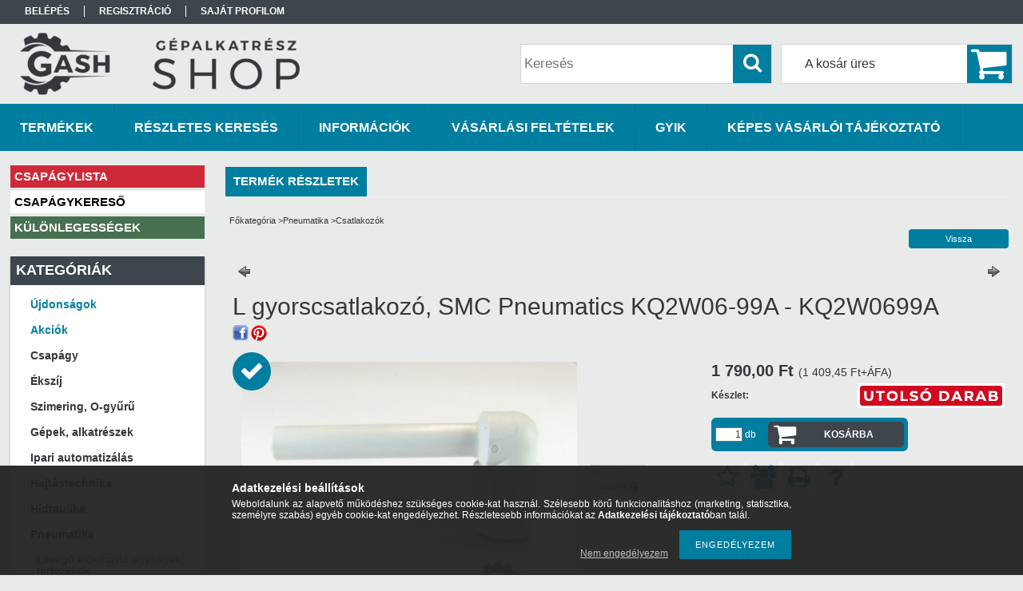

--- FILE ---
content_type: text/html; charset=UTF-8
request_url: https://gepalkatreszshop.hu/spd/0042401SMCP015/L-gyorscsatlakozo-SMC-Pneumatics-KQ2W06-99A-KQ2W06
body_size: 23387
content:
<!DOCTYPE html PUBLIC "-//W3C//DTD XHTML 1.0 Transitional//EN" "http://www.w3.org/TR/xhtml1/DTD/xhtml1-transitional.dtd">
<html xmlns="http://www.w3.org/1999/xhtml" lang="hu" xml:lang="hu">
<head>

<meta content="width=device-width, initial-scale=1.0, maximum-scale=2.0" name="viewport" />

<meta http-equiv="Content-Type" content="text/html; charset=utf-8">
<meta http-equiv="Content-Language" content="HU">
<meta http-equiv="Cache-Control" content="no-cache">
<meta name="description" content="L gyorscsatlakozó, SMC Pneumatics KQ2W06-99A - KQ2W0699A , L dugaszoló gyorscsatlakozó, 6mm-es külső átmérőjű csőhöz és bedugható hüvellyel 6mm-es gyorscsatlakozóhoz , GépAlkatrész">
<meta name="robots" content="index, follow">
<meta http-equiv="X-UA-Compatible" content="IE=Edge">
<meta property="og:site_name" content="GépAlkatrész SHop - A varrótűtől a hajtóműig!" />
<meta property="og:title" content="L gyorscsatlakozó, SMC Pneumatics KQ2W06-99A - KQ2W0699A - G">
<meta property="og:description" content="L gyorscsatlakozó, SMC Pneumatics KQ2W06-99A - KQ2W0699A , L dugaszoló gyorscsatlakozó, 6mm-es külső átmérőjű csőhöz és bedugható hüvellyel 6mm-es gyorscsatlakozóhoz , GépAlkatrész">
<meta property="og:type" content="product">
<meta property="og:url" content="https://gepalkatreszshop.hu/spd/0042401SMCP015/L-gyorscsatlakozo-SMC-Pneumatics-KQ2W06-99A-KQ2W06">
<meta property="og:image" content="https://gepalkatreszshop.hu/img/99935/0042401SMCP015/0042401SMCP015.jpg">
<meta name="google-site-verification" content="137427424">
<meta name="mobile-web-app-capable" content="yes">
<meta name="apple-mobile-web-app-capable" content="yes">
<meta name="MobileOptimized" content="320">
<meta name="HandheldFriendly" content="true">

<title>L gyorscsatlakozó, SMC Pneumatics KQ2W06-99A - KQ2W0699A - G</title>


<script type="text/javascript">
var service_type="shop";
var shop_url_main="https://gepalkatreszshop.hu";
var actual_lang="hu";
var money_len="2";
var money_thousend=" ";
var money_dec=",";
var shop_id=99935;
var unas_design_url="https:"+"/"+"/"+"gepalkatreszshop.hu"+"/"+"!common_design"+"/"+"custom"+"/"+"gepalkatreszshop.unas.hu"+"/";
var unas_design_code='0';
var unas_base_design_code='1300';
var unas_design_ver=2;
var unas_design_subver=0;
var unas_shop_url='https://gepalkatreszshop.hu';
var responsive="yes";
var price_nullcut_disable=1;
var config_plus=new Array();
config_plus['product_tooltip']=1;
config_plus['cart_redirect']=1;
config_plus['money_type']='Ft';
config_plus['money_type_display']='Ft';
var lang_text=new Array();

var UNAS = UNAS || {};
UNAS.shop={"base_url":'https://gepalkatreszshop.hu',"domain":'gepalkatreszshop.hu',"username":'gepalkatreszshop.unas.hu',"id":99935,"lang":'hu',"currency_type":'Ft',"currency_code":'HUF',"currency_rate":'1',"currency_length":2,"base_currency_length":2,"canonical_url":'https://gepalkatreszshop.hu/spd/0042401SMCP015/L-gyorscsatlakozo-SMC-Pneumatics-KQ2W06-99A-KQ2W06'};
UNAS.design={"code":'0',"page":'artdet'};
UNAS.api_auth="25cff5c0f53fd04704bb508b3fb9481c";
UNAS.customer={"email":'',"id":0,"group_id":0,"without_registration":0};
UNAS.shop["category_id"]="784185";
UNAS.shop["sku"]="0042401SMCP015";
UNAS.shop["product_id"]="121836027";
UNAS.shop["only_private_customer_can_purchase"] = false;
 

UNAS.text = {
    "button_overlay_close": `Bezár`,
    "popup_window": `Felugró ablak`,
    "list": `lista`,
    "updating_in_progress": `frissítés folyamatban`,
    "updated": `frissítve`,
    "is_opened": `megnyitva`,
    "is_closed": `bezárva`,
    "deleted": `törölve`,
    "consent_granted": `hozzájárulás megadva`,
    "consent_rejected": `hozzájárulás elutasítva`,
    "field_is_incorrect": `mező hibás`,
    "error_title": `Hiba!`,
    "product_variants": `termék változatok`,
    "product_added_to_cart": `A termék a kosárba került`,
    "product_added_to_cart_with_qty_problem": `A termékből csak [qty_added_to_cart] [qty_unit] került kosárba`,
    "product_removed_from_cart": `A termék törölve a kosárból`,
    "reg_title_name": `Név`,
    "reg_title_company_name": `Cégnév`,
    "number_of_items_in_cart": `Kosárban lévő tételek száma`,
    "cart_is_empty": `A kosár üres`,
    "cart_updated": `A kosár frissült`
};



UNAS.text["delete_from_favourites"]= `Törlés a kedvencek közül`;
UNAS.text["add_to_favourites"]= `Kedvencekhez`;






window.lazySizesConfig=window.lazySizesConfig || {};
window.lazySizesConfig.loadMode=1;
window.lazySizesConfig.loadHidden=false;

window.dataLayer = window.dataLayer || [];
function gtag(){dataLayer.push(arguments)};
gtag('js', new Date());
</script>

<script src="https://gepalkatreszshop.hu/!common_packages/jquery/jquery-1.8.2.js?mod_time=1690980617" type="text/javascript"></script>
<script src="https://gepalkatreszshop.hu/!common_packages/jquery/plugins/easing/easing1.3.js?mod_time=1690980618" type="text/javascript"></script>
<script src="https://gepalkatreszshop.hu/!common_packages/jquery/plugins/thumbnail_effects/thumbnail_effects.js?mod_time=1690980618" type="text/javascript"></script>
<script src="https://gepalkatreszshop.hu/!common_packages/jquery/plugins/jqzoom/jqzoom.js?mod_time=1690980618" type="text/javascript"></script>
<script src="https://gepalkatreszshop.hu/!common_packages/jquery/plugins/bgiframe/bgiframe.js?mod_time=1690980618" type="text/javascript"></script>
<script src="https://gepalkatreszshop.hu/!common_packages/jquery/plugins/ajaxqueue/ajaxqueue.js?mod_time=1690980618" type="text/javascript"></script>
<script src="https://gepalkatreszshop.hu/!common_packages/jquery/plugins/color/color.js?mod_time=1690980618" type="text/javascript"></script>
<script src="https://gepalkatreszshop.hu/!common_packages/jquery/plugins/autocomplete/autocomplete.js?mod_time=1751445028" type="text/javascript"></script>
<script src="https://gepalkatreszshop.hu/!common_packages/jquery/plugins/cookie/cookie.js?mod_time=1690980618" type="text/javascript"></script>
<script src="https://gepalkatreszshop.hu/!common_packages/jquery/plugins/treeview/treeview.js?mod_time=1690980618" type="text/javascript"></script>
<script src="https://gepalkatreszshop.hu/!common_packages/jquery/plugins/treeview/treeview.edit.js?mod_time=1690980618" type="text/javascript"></script>
<script src="https://gepalkatreszshop.hu/!common_packages/jquery/plugins/treeview/treeview.async.js?mod_time=1690980618" type="text/javascript"></script>
<script src="https://gepalkatreszshop.hu/!common_packages/jquery/plugins/tools/tools-1.2.7.js?mod_time=1690980618" type="text/javascript"></script>
<script src="https://gepalkatreszshop.hu/!common_packages/jquery/plugins/bxslider/bxslider.js?mod_time=1690980618" type="text/javascript"></script>
<script src="https://gepalkatreszshop.hu/!common_packages/jquery/own/shop_common/exploded/common.js?mod_time=1764831094" type="text/javascript"></script>
<script src="https://gepalkatreszshop.hu/!common_packages/jquery/own/shop_common/exploded/common_overlay.js?mod_time=1759904162" type="text/javascript"></script>
<script src="https://gepalkatreszshop.hu/!common_packages/jquery/own/shop_common/exploded/common_shop_popup.js?mod_time=1759904162" type="text/javascript"></script>
<script src="https://gepalkatreszshop.hu/!common_packages/jquery/own/shop_common/exploded/common_start_checkout.js?mod_time=1752056245" type="text/javascript"></script>
<script src="https://gepalkatreszshop.hu/!common_packages/jquery/own/shop_common/exploded/design_1500.js?mod_time=1725525526" type="text/javascript"></script>
<script src="https://gepalkatreszshop.hu/!common_packages/jquery/own/shop_common/exploded/function_change_address_on_order_methods.js?mod_time=1752056245" type="text/javascript"></script>
<script src="https://gepalkatreszshop.hu/!common_packages/jquery/own/shop_common/exploded/function_check_password.js?mod_time=1751445028" type="text/javascript"></script>
<script src="https://gepalkatreszshop.hu/!common_packages/jquery/own/shop_common/exploded/function_check_zip.js?mod_time=1767692286" type="text/javascript"></script>
<script src="https://gepalkatreszshop.hu/!common_packages/jquery/own/shop_common/exploded/function_compare.js?mod_time=1751445028" type="text/javascript"></script>
<script src="https://gepalkatreszshop.hu/!common_packages/jquery/own/shop_common/exploded/function_customer_addresses.js?mod_time=1725525526" type="text/javascript"></script>
<script src="https://gepalkatreszshop.hu/!common_packages/jquery/own/shop_common/exploded/function_delivery_point_select.js?mod_time=1751445028" type="text/javascript"></script>
<script src="https://gepalkatreszshop.hu/!common_packages/jquery/own/shop_common/exploded/function_favourites.js?mod_time=1725525526" type="text/javascript"></script>
<script src="https://gepalkatreszshop.hu/!common_packages/jquery/own/shop_common/exploded/function_infinite_scroll.js?mod_time=1759904162" type="text/javascript"></script>
<script src="https://gepalkatreszshop.hu/!common_packages/jquery/own/shop_common/exploded/function_language_and_currency_change.js?mod_time=1751445028" type="text/javascript"></script>
<script src="https://gepalkatreszshop.hu/!common_packages/jquery/own/shop_common/exploded/function_param_filter.js?mod_time=1764233415" type="text/javascript"></script>
<script src="https://gepalkatreszshop.hu/!common_packages/jquery/own/shop_common/exploded/function_postsale.js?mod_time=1751445028" type="text/javascript"></script>
<script src="https://gepalkatreszshop.hu/!common_packages/jquery/own/shop_common/exploded/function_product_print.js?mod_time=1725525526" type="text/javascript"></script>
<script src="https://gepalkatreszshop.hu/!common_packages/jquery/own/shop_common/exploded/function_product_subscription.js?mod_time=1751445028" type="text/javascript"></script>
<script src="https://gepalkatreszshop.hu/!common_packages/jquery/own/shop_common/exploded/function_recommend.js?mod_time=1751445028" type="text/javascript"></script>
<script src="https://gepalkatreszshop.hu/!common_packages/jquery/own/shop_common/exploded/function_saved_cards.js?mod_time=1751445028" type="text/javascript"></script>
<script src="https://gepalkatreszshop.hu/!common_packages/jquery/own/shop_common/exploded/function_saved_filter_delete.js?mod_time=1751445028" type="text/javascript"></script>
<script src="https://gepalkatreszshop.hu/!common_packages/jquery/own/shop_common/exploded/function_search_smart_placeholder.js?mod_time=1751445028" type="text/javascript"></script>
<script src="https://gepalkatreszshop.hu/!common_packages/jquery/own/shop_common/exploded/function_vote.js?mod_time=1725525526" type="text/javascript"></script>
<script src="https://gepalkatreszshop.hu/!common_packages/jquery/own/shop_common/exploded/page_cart.js?mod_time=1767791927" type="text/javascript"></script>
<script src="https://gepalkatreszshop.hu/!common_packages/jquery/own/shop_common/exploded/page_customer_addresses.js?mod_time=1768291153" type="text/javascript"></script>
<script src="https://gepalkatreszshop.hu/!common_packages/jquery/own/shop_common/exploded/page_order_checkout.js?mod_time=1725525526" type="text/javascript"></script>
<script src="https://gepalkatreszshop.hu/!common_packages/jquery/own/shop_common/exploded/page_order_details.js?mod_time=1725525526" type="text/javascript"></script>
<script src="https://gepalkatreszshop.hu/!common_packages/jquery/own/shop_common/exploded/page_order_methods.js?mod_time=1760086916" type="text/javascript"></script>
<script src="https://gepalkatreszshop.hu/!common_packages/jquery/own/shop_common/exploded/page_order_return.js?mod_time=1725525526" type="text/javascript"></script>
<script src="https://gepalkatreszshop.hu/!common_packages/jquery/own/shop_common/exploded/page_order_send.js?mod_time=1725525526" type="text/javascript"></script>
<script src="https://gepalkatreszshop.hu/!common_packages/jquery/own/shop_common/exploded/page_order_subscriptions.js?mod_time=1751445028" type="text/javascript"></script>
<script src="https://gepalkatreszshop.hu/!common_packages/jquery/own/shop_common/exploded/page_order_verification.js?mod_time=1752056245" type="text/javascript"></script>
<script src="https://gepalkatreszshop.hu/!common_packages/jquery/own/shop_common/exploded/page_product_details.js?mod_time=1751445028" type="text/javascript"></script>
<script src="https://gepalkatreszshop.hu/!common_packages/jquery/own/shop_common/exploded/page_product_list.js?mod_time=1725525526" type="text/javascript"></script>
<script src="https://gepalkatreszshop.hu/!common_packages/jquery/own/shop_common/exploded/page_product_reviews.js?mod_time=1751445028" type="text/javascript"></script>
<script src="https://gepalkatreszshop.hu/!common_packages/jquery/own/shop_common/exploded/page_reg.js?mod_time=1759904162" type="text/javascript"></script>
<script src="https://gepalkatreszshop.hu/!common_packages/jquery/plugins/hoverintent/hoverintent.js?mod_time=1690980618" type="text/javascript"></script>
<script src="https://gepalkatreszshop.hu/!common_packages/jquery/own/shop_tooltip/shop_tooltip.js?mod_time=1759904162" type="text/javascript"></script>
<script src="https://gepalkatreszshop.hu/!common_packages/jquery/plugins/responsive_menu/responsive_menu.js?mod_time=1690980618" type="text/javascript"></script>
<script src="https://gepalkatreszshop.hu/!common_packages/jquery/plugins/simplyscroll/simplyscroll.js?mod_time=1690980618" type="text/javascript"></script>
<script src="https://gepalkatreszshop.hu/!common_packages/jquery/plugins/jcarousel/jcarousel.js?mod_time=1690980618" type="text/javascript"></script>

<link href="https://gepalkatreszshop.hu/!common_packages/jquery/plugins/autocomplete/autocomplete.css?mod_time=1690980618" rel="stylesheet" type="text/css">
<link href="https://gepalkatreszshop.hu/!common_packages/jquery/plugins/thumbnail_effects/thumbnail_effects.css?mod_time=1690980618" rel="stylesheet" type="text/css">
<link href="https://gepalkatreszshop.hu/!common_packages/jquery/plugins/jqzoom/css/jqzoom.css?mod_time=1693894693" rel="stylesheet" type="text/css">
<link href="https://gepalkatreszshop.hu/!common_design/base/001300/css/common.css?mod_time=1751445029" rel="stylesheet" type="text/css">
<link href="https://gepalkatreszshop.hu/!common_design/base/001300/css/page.css?mod_time=1690980619" rel="stylesheet" type="text/css">
<link href="https://gepalkatreszshop.hu/!common_design/base/001300/css/page_artdet_2.css?mod_time=1690980619" rel="stylesheet" type="text/css">
<link href="https://gepalkatreszshop.hu/!common_design/base/001300/css/box.css?mod_time=1690980619" rel="stylesheet" type="text/css">
<link href="https://gepalkatreszshop.hu/!common_design/custom/gepalkatreszshop.unas.hu/css/layout.css?mod_time=1648198407" rel="stylesheet" type="text/css">
<link href="https://gepalkatreszshop.hu/!common_design/base/001300/css/design.css?mod_time=1690980619" rel="stylesheet" type="text/css">
<link href="https://gepalkatreszshop.hu/!common_design/custom/gepalkatreszshop.unas.hu/css/design_custom.css?mod_time=1648198407" rel="stylesheet" type="text/css">
<link href="https://gepalkatreszshop.hu/!common_design/custom/gepalkatreszshop.unas.hu/css/custom.css?mod_time=1648198407" rel="stylesheet" type="text/css">
<link href="https://gepalkatreszshop.hu/!common_design/custom/gepalkatreszshop.unas.hu/element/own.css?mod_time=1736511348" rel="stylesheet" type="text/css">

<link href="https://gepalkatreszshop.hu/spd/0042401SMCP015/L-gyorscsatlakozo-SMC-Pneumatics-KQ2W06-99A-KQ2W06" rel="canonical">
<link id="favicon-16x16" rel="icon" type="image/png" href="https://gepalkatreszshop.hu/shop_ordered/99935/pic/rob_gash_favicon_1_png.png?_ga=2.15879294.992" sizes="16x16">
<script type="text/javascript">
        var google_consent=1;
    
        gtag('consent', 'default', {
           'ad_storage': 'denied',
           'ad_user_data': 'denied',
           'ad_personalization': 'denied',
           'analytics_storage': 'denied',
           'functionality_storage': 'denied',
           'personalization_storage': 'denied',
           'security_storage': 'granted'
        });

    
        gtag('consent', 'update', {
           'ad_storage': 'denied',
           'ad_user_data': 'denied',
           'ad_personalization': 'denied',
           'analytics_storage': 'denied',
           'functionality_storage': 'denied',
           'personalization_storage': 'denied',
           'security_storage': 'granted'
        });

        </script>
    <script async src="https://www.googletagmanager.com/gtag/js?id=UA-122942851-1"></script>    <script type="text/javascript">
    gtag('config', 'UA-122942851-1');

          gtag('config', 'G-2YDMQH3QGY');
                </script>
        <script type="text/javascript">
    var google_analytics=1;

                gtag('event', 'view_item', {
              "currency": "HUF",
              "value": '1790',
              "items": [
                  {
                      "item_id": "0042401SMCP015",
                      "item_name": "L gyorscsatlakozó, SMC Pneumatics KQ2W06-99A - KQ2W0699A ",
                      "item_category": "Pneumatika/Csatlakozók",
                      "price": '1790'
                  }
              ],
              'non_interaction': true
            });
               </script>
       <script type="text/javascript">
        var google_ads=1;

                gtag('event','remarketing', {
            'ecomm_pagetype': 'product',
            'ecomm_prodid': ["0042401SMCP015"],
            'ecomm_totalvalue': 1790        });
            </script>
        <!-- Google Tag Manager -->
    <script>(function(w,d,s,l,i){w[l]=w[l]||[];w[l].push({'gtm.start':
            new Date().getTime(),event:'gtm.js'});var f=d.getElementsByTagName(s)[0],
            j=d.createElement(s),dl=l!='dataLayer'?'&l='+l:'';j.async=true;j.src=
            'https://www.googletagmanager.com/gtm.js?id='+i+dl;f.parentNode.insertBefore(j,f);
        })(window,document,'script','dataLayer','GTM-53N3H7S');</script>
    <!-- End Google Tag Manager -->

    
    <script type="text/javascript">
    var facebook_pixel=1;
    /* <![CDATA[ */
        !function(f,b,e,v,n,t,s){if(f.fbq)return;n=f.fbq=function(){n.callMethod?
            n.callMethod.apply(n,arguments):n.queue.push(arguments)};if(!f._fbq)f._fbq=n;
            n.push=n;n.loaded=!0;n.version='2.0';n.queue=[];t=b.createElement(e);t.async=!0;
            t.src=v;s=b.getElementsByTagName(e)[0];s.parentNode.insertBefore(t,s)}(window,
                document,'script','//connect.facebook.net/en_US/fbevents.js');

        fbq('init', '2087466071318004');
                fbq('track', 'PageView', {}, {eventID:'PageView.aWrZmgUItM0S7w-QV4ha2QAAeBA'});
        
        fbq('track', 'ViewContent', {
            content_name: 'L gyorscsatlakozó, SMC Pneumatics KQ2W06-99A - KQ2W0699A ',
            content_category: 'Pneumatika > Csatlakozók',
            content_ids: ['0042401SMCP015'],
            contents: [{'id': '0042401SMCP015', 'quantity': '1'}],
            content_type: 'product',
            value: 1790,
            currency: 'HUF'
        }, {eventID:'ViewContent.aWrZmgUItM0S7w-QV4ha2QAAeBA'});

        
        $(document).ready(function() {
            $(document).on("addToCart", function(event, product_array){
                facebook_event('AddToCart',{
					content_name: product_array.name,
					content_category: product_array.category,
					content_ids: [product_array.sku],
					contents: [{'id': product_array.sku, 'quantity': product_array.qty}],
					content_type: 'product',
					value: product_array.price,
					currency: 'HUF'
				}, {eventID:'AddToCart.' + product_array.event_id});
            });

            $(document).on("addToFavourites", function(event, product_array){
                facebook_event('AddToWishlist', {
                    content_ids: [product_array.sku],
                    content_type: 'product'
                }, {eventID:'AddToFavourites.' + product_array.event_id});
            });
        });

    /* ]]> */
    </script>
<script type='text/javascript'>
(function(i,s,o,g,r,a,m){i['BarionAnalyticsObject']=r;i[r]=i[r]||function(){
    (i[r].q=i[r].q||[]).push(arguments)},i[r].l=1*new Date();a=s.createElement(o),
    m=s.getElementsByTagName(o)[0];a.async=1;a.src=g;m.parentNode.insertBefore(a,m)
})(window, document, 'script', 'https://pixel.barion.com/bp.js', 'bp');
                    
bp('init', 'addBarionPixelId', 'BP-4y0WkAqMQ9-28');
</script>
<noscript><img height='1' width='1' style='display:none' alt='' src='https://pixel.barion.com/a.gif?__ba_pixel_id=BP-4y0WkAqMQ9-28&ev=contentView&noscript=1'/></noscript>
<script type='text/javascript'>
$(document).ready(function () {
     UNAS.onGrantConsent(function(){
         bp('consent', 'grantConsent');
     });
     
     UNAS.onRejectConsent(function(){
         bp('consent', 'rejectConsent');
     });

     var contentViewProperties = {
         'currency': 'HUF',
         'quantity': 1,
         'unit': 'db',
         'unitPrice': 1790,
         'category': 'Pneumatika|Csatlakozók',
         'imageUrl': 'https://gepalkatreszshop.hu/img/99935/0042401SMCP015/470x450/0042401SMCP015.jpg?time=1563780706',
         'name': 'L gyorscsatlakozó, SMC Pneumatics KQ2W06-99A - KQ2W0699A ',
         'contentType': 'Product',
         'id': '0042401SMCP015',
     }
     bp('track', 'contentView', contentViewProperties);

     UNAS.onChangeVariant(function(event,params){
         var variant = '';
         if (typeof params.variant_list1!=='undefined') variant+=params.variant_list1;
         if (typeof params.variant_list2!=='undefined') variant+='|'+params.variant_list2;
         if (typeof params.variant_list3!=='undefined') variant+='|'+params.variant_list3;
         var customizeProductProperties = {
            'contentType': 'Product',
            'currency': 'HUF',
            'id': params.sku,
            'name': 'L gyorscsatlakozó, SMC Pneumatics KQ2W06-99A - KQ2W0699A ',
            'unit': 'db',
            'unitPrice': 1790,
            'variant': variant,
            'list': 'ProductPage'
        }
        bp('track', 'customizeProduct', customizeProductProperties);
     });

     UNAS.onAddToCart(function(event,params){
         var variant = '';
         if (typeof params.variant_list1!=='undefined') variant+=params.variant_list1;
         if (typeof params.variant_list2!=='undefined') variant+='|'+params.variant_list2;
         if (typeof params.variant_list3!=='undefined') variant+='|'+params.variant_list3;
         var addToCartProperties = {
             'contentType': 'Product',
             'currency': 'HUF',
             'id': params.sku,
             'name': params.name,
             'quantity': parseFloat(params.qty_add),
             'totalItemPrice': params.qty*params.price,
             'unit': params.unit,
             'unitPrice': parseFloat(params.price),
             'category': params.category,
             'variant': variant
         };
         bp('track', 'addToCart', addToCartProperties);
     });

     UNAS.onClickProduct(function(event,params){
         UNAS.getProduct(function(result) {
             if (result.name!=undefined) {
                 var clickProductProperties  = {
                     'contentType': 'Product',
                     'currency': 'HUF',
                     'id': params.sku,
                     'name': result.name,
                     'unit': result.unit,
                     'unitPrice': parseFloat(result.unit_price),
                     'quantity': 1
                 }
                 bp('track', 'clickProduct', clickProductProperties );
             }
         },params);
     });

UNAS.onRemoveFromCart(function(event,params){
     bp('track', 'removeFromCart', {
         'contentType': 'Product',
         'currency': 'HUF',
         'id': params.sku,
         'name': params.name,
         'quantity': params.qty,
         'totalItemPrice': params.price * params.qty,
         'unit': params.unit,
         'unitPrice': parseFloat(params.price),
         'list': 'BasketPage'
     });
});

});
</script>

	<!-- Hotjar Tracking Code-->
	<script>
		(function(h,o,t,j,a,r){
			h.hj=h.hj||function(){(h.hj.q=h.hj.q||[]).push(arguments)};
			h._hjSettings={hjid:1167550,hjsv:6};
			a=o.getElementsByTagName('head')[0];
			r=o.createElement('script');r.async=1;
			r.src=t+h._hjSettings.hjid+j+h._hjSettings.hjsv;
			a.appendChild(r);
		})(window,document,'//static.hotjar.com/c/hotjar-','.js?sv=');
	</script>


	<script>
		(function(c,l,a,r,i,t,y){
			c[a]=c[a]||function(){(c[a].q=c[a].q||[]).push(arguments)};
			t=l.createElement(r);t.async=1;t.src="https://www.clarity.ms/tag/"+i;
			y=l.getElementsByTagName(r)[0];y.parentNode.insertBefore(t,y);
		})(window, document, "clarity", "script", "m4l0ex2bl5");
		UNAS.onGrantConsent(function(){
		    window.clarity("consent")
		});
	</script>

<script src="https://gepalkatreszshop.hu/!common_design/base/001300/unas_design_resp.js?ver=5" type="text/javascript"></script>  
</head>

<body class='design_ver2' id="ud_shop_artdet">
    <!-- Google Tag Manager (noscript) -->
    <noscript><iframe src="https://www.googletagmanager.com/ns.html?id=GTM-53N3H7S"
                      height="0" width="0" style="display:none;visibility:hidden"></iframe></noscript>
    <!-- End Google Tag Manager (noscript) -->
        <div id="fb-root"></div>
    <script>
        window.fbAsyncInit = function() {
            FB.init({
                xfbml            : true,
                version          : 'v22.0'
            });
        };
    </script>
    <script async defer crossorigin="anonymous" src="https://connect.facebook.net/hu_HU/sdk.js"></script>
    <div id="image_to_cart" style="display:none; position:absolute; z-index:100000;"></div>
<div class="overlay_common overlay_warning" id="overlay_cart_add"></div>
<script type="text/javascript">$(document).ready(function(){ overlay_init("cart_add",{"onBeforeLoad":false}); });</script>
<div id="overlay_login_outer"></div>	
	<script type="text/javascript">
	$(document).ready(function(){
	    var login_redir_init="";

		$("#overlay_login_outer").overlay({
			onBeforeLoad: function() {
                var login_redir_temp=login_redir_init;
                if (login_redir_act!="") {
                    login_redir_temp=login_redir_act;
                    login_redir_act="";
                }

				                    var temp_href="https://gepalkatreszshop.hu/shop_login.php";
                    if (login_redir_temp!="") temp_href=temp_href+"?login_redir="+encodeURIComponent(login_redir_temp);
					location.href=temp_href;
								},
			top: 50,
						closeOnClick: (config_plus['overlay_close_on_click_forced'] === 1),
			onClose: function(event, overlayIndex) {
				$("#login_redir").val("");
			},
			load: false
		});
		
			});
	function overlay_login() {
		$(document).ready(function(){
			$("#overlay_login_outer").overlay().load();
		});
	}
	function overlay_login_remind() {
        if (unas_design_ver >= 5) {
            $("#overlay_remind").overlay().load();
        } else {
            $(document).ready(function () {
                $("#overlay_login_outer").overlay().close();
                setTimeout('$("#overlay_remind").overlay().load();', 250);
            });
        }
	}

    var login_redir_act="";
    function overlay_login_redir(redir) {
        login_redir_act=redir;
        $("#overlay_login_outer").overlay().load();
    }
	</script>  
	<div class="overlay_common overlay_info" id="overlay_remind"></div>
<script type="text/javascript">$(document).ready(function(){ overlay_init("remind",[]); });</script>

	<script type="text/javascript">
    	function overlay_login_error_remind() {
		$(document).ready(function(){
			load_login=0;
			$("#overlay_error").overlay().close();
			setTimeout('$("#overlay_remind").overlay().load();', 250);	
		});
	}
	</script>  
	<div class="overlay_common overlay_info" id="overlay_newsletter"></div>
<script type="text/javascript">$(document).ready(function(){ overlay_init("newsletter",[]); });</script>

<script type="text/javascript">
function overlay_newsletter() {
    $(document).ready(function(){
        $("#overlay_newsletter").overlay().load();
    });
}
</script>
<div class="overlay_common overlay_error" id="overlay_script"></div>
<script type="text/javascript">$(document).ready(function(){ overlay_init("script",[]); });</script>
<style> .grecaptcha-badge { display: none !important; } </style>     <script>
    $(document).ready(function() {
        $.ajax({
            type: "GET",
            url: "https://gepalkatreszshop.hu/shop_ajax/ajax_stat.php",
            data: {master_shop_id:"99935",get_ajax:"1"}
        });
    });
    </script>
    

<div id='banner_popup_bx_content'></div>

<div id="container">
	

    <div id="menu_resp">
        <a class="resp_close_plus"><span></span></a>
        <ul> 
            <li>
    
        
            
                <script type='text/javascript'>
                    function overlay_login() {
                        $(document).ready(function(){
                            $("#overlay_login_outer").overlay().load();
                        });
                    }
                </script>
                <a href="javascript:overlay_login();" class="text_normal">Belépés</a>
            

            
        

        
        

        

    
</li>
            <li><a href="https://gepalkatreszshop.hu/shop_reg.php"><strong>Regisztráció</strong></a></li>
            <li><a href="https://gepalkatreszshop.hu/shop_order_track.php"><strong>Saját profilom</strong></a></li>
            <li><a href="https://gepalkatreszshop.hu/shop_help.php"><strong>Vásárlási feltételek</strong></a></li>
            <li><a href="https://gepalkatreszshop.hu/shop_searchcomplex.php"><strong>Részletes keresés</strong></a></li>
            <li><a href="https://gepalkatreszshop.hu/shop_contact.php"><strong>Információk</strong></a></li>                            
            <li>
    <a href="javascript:overlay_newsletter();" class="text_normal">Hírlevél</a>


</li>
            <li><ul><li class="menu_item_plus menu_item_1" id="menu_item_id_963606"><span class="menu_item_inner"><a href="https://gepalkatreszshop.hu/spg/963606/GYIK" target="_top"><strong>GYIK</strong></a></span></li><li class="menu_item_plus menu_item_2" id="menu_item_id_567439"><span class="menu_item_inner"><a href="https://gepalkatreszshop.hu/fogyaszto-barat" target="_top"><strong>Képes vásárlói tájékoztató</strong></a></span></li><li class="menu_item_plus menu_item_3" id="menu_item_id_363240"><span class="menu_item_inner"><a href="https://gepalkatreszshop.hu/spg/363240/CSAPAGYLISTA" target="_top"><strong>CSAPÁGYLISTA</strong></a></span></li><li class="menu_item_plus menu_item_4" id="menu_item_id_753868"><span class="menu_item_inner"><a href="https://gepalkatreszshop.hu/csapagy-kereso" target="_blank"><strong>CSAPÁGYKERESŐ</strong></a></span></li><li class="menu_item_plus menu_item_5" id="menu_item_id_531657"><span class="menu_item_inner"><a href="https://gepalkatreszshop.hu/spg/531657/KULONLEGESSEGEK" target="_top"><strong>KÜLÖNLEGESSÉGEK</strong></a></span></li></ul></li>
        </ul> 
        <div id="resp_banner_box">
            <div id='temp_box_banner_container_47723' class='box_content_container'><div id='temp_box_banner_title_47723' class='box_content_title'>Csomagküldés</div><div id='temp_box_banner_47723' class='box_content'><div class='box_txt text_normal'><p style="text-align: center;"><a href="https://gepalkatreszshop.hu/shop_contact.php?tab=shipping"><img border="0" alt="" src="https://gepalkatreszshop.hu/shop_ordered/99935/pic/shop_default_shipping_new4_GLS-MPL_t.jpg" /></a></p></div></div></div>
            <div id='temp_box_banner_container_47900' class='box_content_container'><div id='temp_box_banner_title_47900' class='box_content_title'>WIKO termékek</div><div id='temp_box_banner_47900' class='box_content'><div class='box_txt text_normal'><p style="text-align: center;"><span style="font-size: 18px;"><strong>Ipari ragasztástechnika<br /><span style="font-size: 16px;">A német minőség, amihez ragaszkodni fog!</span></strong></span><br /><a href="https://gepalkatreszshop.hu/sct/259261/WIKO-ragasztastechnologia" target="_blank" rel="noopener" title="Wikoragasztó"><img src="https://gepalkatreszshop.hu/shop_ordered/99935/pic/WIKO_banner2_t.jpg" alt="" width="220" height="220" /></a></p>
<hr />
<p style="text-align: justify;">- egy- és kétkomponensű ragasztók,<br />- CA (pillanat) ragasztók,<br />- csavarrögzítő, menettömítő és felülettömítő anaerob termékek,<br />- polimer ragasztó- és tömítőanyagok,<br />- aeroszolos tisztító és karbantartó spray termékek<br />- ragasztástechnikai tartozékok.</p></div></div></div><div id='temp_box_banner_container_48781' class='box_content_container'><div id='temp_box_banner_title_48781' class='box_content_title'>ROLL-TECH 95 KFT</div><div id='temp_box_banner_48781' class='box_content'><div class='box_txt text_normal'><p style="text-align: center;"><span style="font-size: 16px;"><strong><span style="font-size: 18px;">A webáruház üzemeltetője a</span><br /><br /></strong></span><a href="http://www.rolltech.hu/" target="_blank" rel="noopener"><img src="https://gepalkatreszshop.hu/shop_ordered/99935/pic/rolltech_logo_atlatszo_t.png" alt="" width="220" height="125" style="display: block; margin-left: auto; margin-right: auto;" /></a><br /><br /><strong></strong></p>
<hr />
<p style="text-align: justify;"><strong>Kereskedelem:</strong> csapágyak, csapágy tartozékok, ékszíjak, kötőelemek, hajtástechnikai elemek, pneumatikus alkatrészek, karbantartási anyagok</p>
<hr />
<p style="text-align: justify;"><strong>Szolgáltatás:</strong> karbantartás, javítás, csapágy diagnosztikai mérések, műszaki szaktanácsadás, tervezés, kivitelezés</p>
<hr />
<p style="text-align: justify;"><strong>Fémmegmunkálás:</strong> professzionális CNC gépeken egyedi megrendelések megtervezése és legyártása</p></div></div></div>
            <div id='temp_box_banner_container_47910' class='box_content_container'><div id='temp_box_banner_title_47910' class='box_content_title'>FOGYASZTÓ BARÁT</div><div id='temp_box_banner_47910' class='box_content'><div class='box_txt text_normal'><p style="text-align: center;"><a href="https://gepalkatreszshop.hu/fogyaszto-barat"><img border="0" alt="" src="https://gepalkatreszshop.hu/shop_ordered/99935/pic/fogyaszto_barat_jelveny_final_200_a.png" /></a></p></div></div></div>
            <div id='temp_box_banner_container_248500' class='box_content_container'><div id='temp_box_banner_title_248500' class='box_content_title'>Csapágykeresés</div><div id='temp_box_banner_248500' class='box_content'><div class='box_txt text_normal'><p><a href="https://gepalkatreszshop.hu/csapagy-kereso" target="_blank" rel="noopener"><img src="https://gepalkatreszshop.hu/shop_ordered/99935/pic/csapagykereso.png" width="218" height="167" alt="" /></a></p></div></div></div>
        </div>                             
    </div>  	
    
    <div id="header">
    	<div id="header_top">
        	<div id="header_menu">
                	<ul>
						<li class="login">
    
        
            
                <script type='text/javascript'>
                    function overlay_login() {
                        $(document).ready(function(){
                            $("#overlay_login_outer").overlay().load();
                        });
                    }
                </script>
                <a href="javascript:overlay_login();" class="text_normal">Belépés</a>
            

            
        

        
        

        

    
</li>
                        <li><a href="https://gepalkatreszshop.hu/shop_reg.php"><strong>Regisztráció</strong></a></li>                    
                        <li><a href="https://gepalkatreszshop.hu/shop_order_track.php"><strong>Saját profilom</strong></a>	</li>
                    </ul>         
            </div>
        	<div id="money_lang">
            	<div id="money"></div>                  
            	<div id="lang"></div>
                <div id="lang_small"></div>
                <div class="clear_fix"></div>
            </div>
            <script type="text/javascript">
				if($("#money").html()=="") {
					$("#money").hide();
				}
				if($("#lang").html()=="") {
					$("#lang").hide();
				}						
			</script>	
            <div class="clear_fix"></div>
        </div>	
    	<div id="header_container">
        	<div id="logo"><div id='head_bx_content'><!-- UnasElement {type:slide_bx} -->
<div id="head_bx_slide" class="bxSlider">
	<a id="head_bx_slide_0" href="https://gepalkatreszshop.hu/"><img src="https://gepalkatreszshop.hu/shop_pic.php?time=1607595586&width=380&height=80&design_element=head_bx_slide_0.png" border="0" title="" alt="" /></a>
	<a id="head_bx_slide_1" href="https://gepalkatreszshop.hu/"><img src="https://gepalkatreszshop.hu/shop_pic.php?time=1607595558&width=380&height=80&design_element=head_bx_slide_1.png" border="0" title="" alt="" /></a>
</div>
<script type="text/javascript">
$(document).ready(function(){
	$("#head_bx_slide").bxSlider({
		auto:true,
		autoHover:true,
		mode:"horizontal",
		speed:500,
		pause:4000
	});
});
</script></div></div>
            <div id="cart"><div id='box_cart_content' class='box_content'>

    

    

    
        <div class='box_cart_item'>
            <a href='https://gepalkatreszshop.hu/shop_cart.php' class='text_small'>
                <span class='text_small'>
                    

                    

                    
                        <span class='box_cart_empty'>A kosár üres</span>
                        
                    
                </span>
            </a>
        </div>
    

    

    

    

    

    

    
        <script type="text/javascript">
            $("#cart").click(function() {
                document.location.href="https://gepalkatreszshop.hu/shop_cart.php";
            });
        </script>
    

</div></div>
            <div id="search"><div id='box_search_content' class='box_content'>
    <form name="form_include_search" id="form_include_search" action="https://gepalkatreszshop.hu/shop_search.php" method="get">
        <div class='box_search_field'><label><span class="text_small">Kifejezés:</span></label><span class="text_input"><input name="q" id="box_search_input" type="text" maxlength="255" class="text_small js-search-input" value="" placeholder="Keresés" /></span></div>
        <div class='box_search_button'><span class="text_button"><input type="submit" value="Keres" class="text_small" /></span></div>
    </form>
</div></div>
            
                <div id="header_container_inner_mobile">
                    <a href="#" onclick="responsive_cat_menu(); return false;" class="header_category_icon"><span></span>Kategóriák</a>
                        
                    <div id="header_container_inner_mobile_plusmenu"><a href="#" class="header_plusmenu_icon"><span></span></a></div>                
                    <div id="header_container_inner_mobile_cart"><a id="header_cart_button" href="https://gepalkatreszshop.hu/shop_cart.php"></a></div>
                    <a href="#" id="header_search_icon"><span></span></a>
                    <a href="#" id="header_filter_icon"><span></span></a> 
                    
                    <div id="header_container_inner_mobile_filter">
                        <div id="header_container_inner_mobile_filter_title"><a class="resp_close"><span></span></a></div>
                        <div id="header_container_inner_mobile_filter_container"></div>
                    </div>                    
                    <div class="clear_fix"></div>
                    
                    <script type="text/javascript">
						if ($("#box_filter_content").length=="") {
							$("a#header_filter_icon").hide();	
						}
					</script>
                                                                  
                </div>            
                        
            <div class="clear_fix"></div>
        </div>	
        <div id="header_bottom"><!-- --></div>
    </div>
    
    <div id="content">
    
        <div id="responsive_cat_menu"><div id="responsive_cat_menu_content"><script type="text/javascript">var responsive_menu='$(\'#responsive_cat_menu ul\').responsive_menu({ajax_type: "GET",ajax_param_str: "cat_key|aktcat",ajax_url: "https://gepalkatreszshop.hu/shop_ajax/ajax_box_cat.php",ajax_data: "master_shop_id=99935&lang_master=hu&get_ajax=1&type=responsive_call&box_var_name=shop_cat&box_var_already=no&box_var_responsive=yes&box_var_section=content&box_var_highlight=yes&box_var_type=normal&box_var_multilevel_id=responsive_cat_menu",menu_id: "responsive_cat_menu"});'; </script><div class="responsive_menu"><div class="responsive_menu_nav"><div class="responsive_menu_navtop"><div class="responsive_menu_back "></div><div class="responsive_menu_title ">Kategóriák</div><div class="responsive_menu_close "></div></div><div class="responsive_menu_navbottom"></div></div><div class="responsive_menu_content"><ul style="display:none;"><li><a href="https://gepalkatreszshop.hu/shop_artspec.php?artspec=2" class="text_small">Újdonságok</a></li><li><a href="https://gepalkatreszshop.hu/shop_artspec.php?artspec=1" class="text_small">Akciók</a></li><li><div class="next_level_arrow"></div><span class="ajax_param">212780|784185</span><a href="https://gepalkatreszshop.hu/sct/212780/Csapagy" class="text_small has_child resp_clickable" onclick="return false;">Csapágy</a></li><li><div class="next_level_arrow"></div><span class="ajax_param">289654|784185</span><a href="https://gepalkatreszshop.hu/sct/289654/Ekszij" class="text_small has_child resp_clickable" onclick="return false;">Ékszíj</a></li><li><div class="next_level_arrow"></div><span class="ajax_param">676693|784185</span><a href="https://gepalkatreszshop.hu/sct/676693/Szimering-O-gyuru" class="text_small has_child resp_clickable" onclick="return false;">Szimering, O-gyűrű</a></li><li><div class="next_level_arrow"></div><span class="ajax_param">667209|784185</span><a href="https://gepalkatreszshop.hu/sct/667209/Gepek-alkatreszek" class="text_small has_child resp_clickable" onclick="return false;">Gépek, alkatrészek</a></li><li><div class="next_level_arrow"></div><span class="ajax_param">805889|784185</span><a href="https://gepalkatreszshop.hu/sct/805889/Ipari-automatizalas" class="text_small has_child resp_clickable" onclick="return false;">Ipari automatizálás</a></li><li><div class="next_level_arrow"></div><span class="ajax_param">578073|784185</span><a href="https://gepalkatreszshop.hu/sct/578073/Hajtastechnika" class="text_small has_child resp_clickable" onclick="return false;">Hajtástechnika</a></li><li><div class="next_level_arrow"></div><span class="ajax_param">321259|784185</span><a href="https://gepalkatreszshop.hu/sct/321259/Hidraulika" class="text_small has_child resp_clickable" onclick="return false;">Hidraulika</a></li><li class="active_menu"><div class="next_level_arrow"></div><span class="ajax_param">725334|784185</span><a href="https://gepalkatreszshop.hu/sct/725334/Pneumatika" class="text_small has_child resp_clickable" onclick="return false;">Pneumatika</a></li><li><div class="next_level_arrow"></div><span class="ajax_param">389388|784185</span><a href="https://gepalkatreszshop.hu/sct/389388/Szerszamok" class="text_small has_child resp_clickable" onclick="return false;">Szerszámok</a></li><li><div class="next_level_arrow"></div><span class="ajax_param">598403|784185</span><a href="https://gepalkatreszshop.hu/sct/598403/Villamossagi-termekek" class="text_small has_child resp_clickable" onclick="return false;">Villamossági termékek</a></li><li><span class="ajax_param">757012|784185</span><a href="https://gepalkatreszshop.hu/spl/757012/Egyeb-termekek" class="text_small resp_clickable" onclick="return false;">Egyéb termékek</a></li><li><div class="next_level_arrow"></div><span class="ajax_param">259261|784185</span><a href="https://gepalkatreszshop.hu/sct/259261/WIKO-ragasztastechnologia" class="text_small has_child resp_clickable" onclick="return false;">WIKO ragasztástechnológia</a></li></ul></div></div></div></div>    
    
    	<div id="content_top">
        	<div id="content_top_menu_full_sf" class="content_top_menu">
            	<ul>
                	<li><a href="https://gepalkatreszshop.hu/sct/0/"><strong>Termékek</strong></a></li>
                    <li><a href="https://gepalkatreszshop.hu/shop_searchcomplex.php"><strong>Részletes keresés</strong></a></li>
                    <li><a href="https://gepalkatreszshop.hu/shop_contact.php"><strong>Információk</strong></a></li>
                    <li><a href="https://gepalkatreszshop.hu/shop_help.php"><strong>Vásárlási feltételek</strong></a></li>
                    <li class="menu_item_plus menu_item_1" id="menu_item_id_963606"><span class="menu_item_inner"><a href="https://gepalkatreszshop.hu/spg/963606/GYIK" target="_top"><strong>GYIK</strong></a></span></li>
                    <li class="menu_item_plus menu_item_1" id="menu_item_id_567439"><span class="menu_item_inner"><a href="https://gepalkatreszshop.hu/fogyaszto-barat" target="_top"><strong>Képes vásárlói tájékoztató</strong></a></span></li>
                </ul>
            </div>
            <div id="content_top_menu_1000" class="content_top_menu"><div id="menu_content15"><ul><li class="menu_item_1"><span class="menu_item_inner"><a href="https://gepalkatreszshop.hu/sct/0/"><strong>Termékek</strong></a></span></li><li class="menu_item_2"><span class="menu_item_inner"><a href="https://gepalkatreszshop.hu/shop_searchcomplex.php"><strong>Részletes keresés</strong></a></span></li><li class="menu_item_3"><span class="menu_item_inner"><a href="https://gepalkatreszshop.hu/shop_contact.php"><strong>Információk</strong></a></span></li><li class="menu_item_4"><span class="menu_item_inner"><a href="https://gepalkatreszshop.hu/shop_help.php"><strong>Vásárlási feltételek</strong></a></span></li></ul></div></div>
        </div>
        <div id="content_container_outer"><div id="content_container"><div id="content_container_inner">    
        	
            <div id="left">
                <div id="box_left">
                	
                    
                    
                    <div id="left_home_full">
                    
                    <div id="left_cms_full">
                    <div class="box_left_top"><!-- --></div>
                    <div class="box_left_container"><ul><li class="menu_item_plus menu_item_1" id="menu_item_id_363240"><span class="menu_item_inner"><a href="https://gepalkatreszshop.hu/spg/363240/CSAPAGYLISTA" target="_top"><strong>CSAPÁGYLISTA</strong></a></span></li><li class="menu_item_plus menu_item_2" id="menu_item_id_753868"><span class="menu_item_inner"><a href="https://gepalkatreszshop.hu/csapagy-kereso" target="_blank"><strong>CSAPÁGYKERESŐ</strong></a></span></li><li class="menu_item_plus menu_item_3" id="menu_item_id_531657"><span class="menu_item_inner"><a href="https://gepalkatreszshop.hu/spg/531657/KULONLEGESSEGEK" target="_top"><strong>KÜLÖNLEGESSÉGEK</strong></a></span></li></ul></div>
                    <div class="box_left_bottom"><!-- --></div>
                    </div>
                    
                    </div>
                    
                    <div id="left_home_1000">
                    
                    <div id="left_cms_full">
                    <div class="box_left_top"><!-- --></div>
                    <div class="box_left_container"><ul><li class="menu_item_plus menu_item_1" id="menu_item_id_963606"><span class="menu_item_inner"><a href="https://gepalkatreszshop.hu/spg/963606/GYIK" target="_top"><strong>GYIK</strong></a></span></li><li class="menu_item_plus menu_item_2" id="menu_item_id_567439"><span class="menu_item_inner"><a href="https://gepalkatreszshop.hu/fogyaszto-barat" target="_top"><strong>Képes vásárlói tájékoztató</strong></a></span></li><li class="menu_item_plus menu_item_3" id="menu_item_id_363240"><span class="menu_item_inner"><a href="https://gepalkatreszshop.hu/spg/363240/CSAPAGYLISTA" target="_top"><strong>CSAPÁGYLISTA</strong></a></span></li><li class="menu_item_plus menu_item_4" id="menu_item_id_753868"><span class="menu_item_inner"><a href="https://gepalkatreszshop.hu/csapagy-kereso" target="_blank"><strong>CSAPÁGYKERESŐ</strong></a></span></li><li class="menu_item_plus menu_item_5" id="menu_item_id_531657"><span class="menu_item_inner"><a href="https://gepalkatreszshop.hu/spg/531657/KULONLEGESSEGEK" target="_top"><strong>KÜLÖNLEGESSÉGEK</strong></a></span></li></ul></div>
                    <div class="box_left_bottom"><!-- --></div>
                    </div>
                    
                    </div>	                    	
                
                    <div id='box_container_shop_cat' class='box_container_1'>
                    <div class="box_left_full">
                        <div class="box_left_top"><!-- --></div>
                        <div class="box_left_title">Kategóriák</div>
                        <div class="box_left_container"><div id='box_cat_content' class='box_content box_cat_type_ajax'><ul id='box_cat_main'><li id='box_cat_spec_new'><span class='box_cat_spec'><a href='https://gepalkatreszshop.hu/shop_artspec.php?artspec=2' class='text_small'><span class='text_color_fault'>Újdonságok</span></a></span></li><li id='box_cat_spec_akcio'><span class='box_cat_spec'><a href='https://gepalkatreszshop.hu/shop_artspec.php?artspec=1' class='text_small'><span class='text_color_fault'>Akciók</span></a></span></li><li id='box_cat_1_212780' class=' hasChildren'><span class='text_small box_cat_style0 box_cat_level0 text_style_strong box_cat_click_level0'>Csapágy</span>
<ul style="display: none;"><li><span class="placeholder">&nbsp;</span></li></ul></li><li id='box_cat_1_289654' class=' hasChildren'><span class='text_small box_cat_style0 box_cat_level0 text_style_strong box_cat_click_level0'>Ékszíj</span>
<ul style="display: none;"><li><span class="placeholder">&nbsp;</span></li></ul></li><li id='box_cat_1_676693' class=' hasChildren'><span class='text_small box_cat_style0 box_cat_level0 text_style_strong box_cat_click_level0'>Szimering, O-gyűrű</span>
<ul style="display: none;"><li><span class="placeholder">&nbsp;</span></li></ul></li><li id='box_cat_1_667209' class=' hasChildren'><span class='text_small box_cat_style0 box_cat_level0 text_style_strong box_cat_click_level0'>Gépek, alkatrészek</span>
<ul style="display: none;"><li><span class="placeholder">&nbsp;</span></li></ul></li><li id='box_cat_1_805889' class=' hasChildren'><span class='text_small box_cat_style0 box_cat_level0 text_style_strong box_cat_click_level0'>Ipari automatizálás</span>
<ul style="display: none;"><li><span class="placeholder">&nbsp;</span></li></ul></li><li id='box_cat_1_578073' class=' hasChildren'><span class='text_small box_cat_style0 box_cat_level0 text_style_strong box_cat_click_level0'>Hajtástechnika</span>
<ul style="display: none;"><li><span class="placeholder">&nbsp;</span></li></ul></li><li id='box_cat_1_321259' class=' hasChildren'><span class='text_small box_cat_style0 box_cat_level0 text_style_strong box_cat_click_level0'>Hidraulika</span>
<ul style="display: none;"><li><span class="placeholder">&nbsp;</span></li></ul></li><li id='box_cat_1_725334' class=' open'><span class='text_small box_cat_style0 box_cat_level0 text_style_strong box_cat_click_level0'>Pneumatika</span><ul><li id='box_cat_2_414694' class=''><span class='text_small box_cat_style1 box_cat_level2'><a href='https://gepalkatreszshop.hu/spl/414694/Levego-elokeszito-egysegek-tartozekok' class='text_small box_cat_click_level2' >Levegő előkészítő egységek, tartozékok</a></span></li><li id='box_cat_2_784185' class=''><span class='text_small box_cat_style1 box_cat_level2 text_color_fault text_style_strong'><a href='https://gepalkatreszshop.hu/spl/784185/Csatlakozok' class='text_small text_color_fault text_style_strong box_cat_click_level2' >Csatlakozók</a></span></li><li id='box_cat_2_803568' class=''><span class='text_small box_cat_style1 box_cat_level2'><a href='https://gepalkatreszshop.hu/spl/803568/Csovek' class='text_small box_cat_click_level2' >Csövek</a></span></li><li id='box_cat_2_362620' class=''><span class='text_small box_cat_style1 box_cat_level2'><a href='https://gepalkatreszshop.hu/spl/362620/Szelepek-szeleptartozekok-szabalyzok' class='text_small box_cat_click_level2' >Szelepek, szeleptartozékok, szabályzók</a></span></li><li id='box_cat_2_963708' class=''><span class='text_small box_cat_style1 box_cat_level2'><a href='https://gepalkatreszshop.hu/spl/963708/Magnesszelepek-szeleptombok-terminalok' class='text_small box_cat_click_level2' >Mágnesszelepek, szeleptömbök, terminálok</a></span></li><li id='box_cat_2_549041' class=''><span class='text_small box_cat_style1 box_cat_level2'><a href='https://gepalkatreszshop.hu/spl/549041/Munkahengerek' class='text_small box_cat_click_level2' >Munkahengerek</a></span></li><li id='box_cat_2_131243' class=''><span class='text_small box_cat_style1 box_cat_level2'><a href='https://gepalkatreszshop.hu/spl/131243/Munkahenger-tartozekok' class='text_small box_cat_click_level2' >Munkahenger tartozékok</a></span></li><li id='box_cat_2_290188' class=''><span class='text_small box_cat_style1 box_cat_level2'><a href='https://gepalkatreszshop.hu/spl/290188/Megfogo-egysegek' class='text_small box_cat_click_level2' >Megfogó egységek</a></span></li><li id='box_cat_2_149782' class=''><span class='text_small box_cat_style1 box_cat_level2'><a href='https://gepalkatreszshop.hu/spl/149782/Fordito-es-egyeb-hajtomuvek' class='text_small box_cat_click_level2' >Fordító- és egyéb hajtóművek</a></span></li><li id='box_cat_2_851704' class=''><span class='text_small box_cat_style1 box_cat_level2'><a href='https://gepalkatreszshop.hu/spl/851704/Vakuumtechnika' class='text_small box_cat_click_level2' >Vákuumtechnika</a></span></li><li id='box_cat_2_292141' class=''><span class='text_small box_cat_style1 box_cat_level2'><a href='https://gepalkatreszshop.hu/spl/292141/Elektromos-csatlakozastechnika' class='text_small box_cat_click_level2' >Elektromos csatlakozástechnika</a></span></li><li id='box_cat_2_111865' class=''><span class='text_small box_cat_style1 box_cat_level2'><a href='https://gepalkatreszshop.hu/spl/111865/Egyeb-pneumatika' class='text_small box_cat_click_level2' >Egyéb pneumatika</a></span></li></ul></li><li id='box_cat_1_389388' class=' hasChildren'><span class='text_small box_cat_style0 box_cat_level0 text_style_strong box_cat_click_level0'>Szerszámok</span>
<ul style="display: none;"><li><span class="placeholder">&nbsp;</span></li></ul></li><li id='box_cat_1_598403' class=' hasChildren'><span class='text_small box_cat_style0 box_cat_level0 text_style_strong box_cat_click_level0'>Villamossági termékek</span>
<ul style="display: none;"><li><span class="placeholder">&nbsp;</span></li></ul></li><li id='box_cat_1_757012' class=''><span class='text_small box_cat_style0 box_cat_level0 text_style_strong'><a href='https://gepalkatreszshop.hu/spl/757012/Egyeb-termekek' class='text_small text_style_strong box_cat_click_level0' >Egyéb termékek</a></span></li><li id='box_cat_1_259261' class=' hasChildren'><span class='text_small box_cat_style0 box_cat_level0 text_style_strong box_cat_click_level0'>WIKO ragasztástechnológia</span>
<ul style="display: none;"><li><span class="placeholder">&nbsp;</span></li></ul></li></ul></div></div>
                        <div class="box_left_bottom"><!-- --></div>	
                    </div>
					</div><div id='box_container_home_banner4_1' class='box_container_2'>
                    <div class="box_left_full">
                        <div class="box_left_top"><!-- --></div>
                        <div class="box_left_title">Csapágykeresés</div>
                        <div class="box_left_container"><div id='box_banner_248500' class='box_content'><div class='box_txt text_normal'><p><a href="https://gepalkatreszshop.hu/csapagy-kereso" target="_blank" rel="noopener"><img src="https://gepalkatreszshop.hu/shop_ordered/99935/pic/csapagykereso.png" width="218" height="167" alt="" /></a></p></div></div></div>
                        <div class="box_left_bottom"><!-- --></div>	
                    </div>
					</div><div id='box_container_common_newsletter' class='box_container_3'>
                    <div class="box_left_full">
                        <div class="box_left_top"><!-- --></div>
                        <div class="box_left_title">Hírlevél</div>
                        <div class="box_left_container">


    <div id='box_newsletter_content' class='box_content'>
        <form name="form_newsletter2" action="https://gepalkatreszshop.hu/shop_newsletter.php" method="post"><input name="action" type="hidden" value="subscribe"><input name="file_back" type="hidden" value="/spd/0042401SMCP015/L-gyorscsatlakozo-SMC-Pneumatics-KQ2W06-99A-KQ2W06"><div class='box_newsletter_field' id='box_newsletter_name'><label><span class="text_small">Név:</span></label><span class="text_input"><input name="news_name" value="" type="text"  maxlength="200" class="text_small" /></span></div><div class='box_newsletter_field' id='box_newsletter_emai'><label><span class="text_small">Email:</span></label><span class="text_input"><input name="news_emai" value="" type="text"  maxlength="200" class="text_small" /></span></div><div class='box_newsletter_field' id='box_newsletter_privacy_policy'><span class="text_input text_input_checkbox"><input name="news_privacy_policy" id="news_privacy_policy_2" type="checkbox" value="1" /></span> <label for="news_privacy_policy_2"><span class="text_small">Hozzájárulok az adataim kezeléséhez és elfogadom az <a href="https://gepalkatreszshop.hu/shop_help.php?tab=privacy_policy" target="_blank" class="text_normal"><b>Adatkezelési tájékoztató</b></a>t.</span></label></div><div class='box_newsletter_button'><span class='text_button'><input name="fel" type="button" onclick="newsletter2_submit();" value="Feliratkozás" class="text_small" id="box_newsletter_button_up" /></span><span class='text_button'><input name="le" type="submit" value="Leiratkozás" class="text_small" id="box_newsletter_button_down" /></span></div>
        <span style="display: none"><label>Re email</label><input name="news_reemail" type="text" /></span><script type="text/javascript">
function newsletter2_submit() {
     recaptcha_load();
     setTimeout(() => {
         if ($("#recaptcha_placeholder_newsletter2").html().replace("&nbsp;","")=="") {
             recaptcha_id_newsletter2=grecaptcha.render("recaptcha_placeholder_newsletter2",{"sitekey":"6LfrC_gqAAAAAAhsXqkck2KScfa0ae3dyjjSvf66","size":"invisible","badge":"bottomleft","callback": function (recaptcha_response) {document.form_newsletter2.submit();}});
         }
         grecaptcha.reset(recaptcha_id_newsletter2);
         grecaptcha.execute(recaptcha_id_newsletter2);
     }, 300);
}
</script>
<div id="recaptcha_placeholder_newsletter2"></div></form>
    </div>
</div>
                        <div class="box_left_bottom"><!-- --></div>	
                    </div>
					</div><div id='box_container_common_news' class='box_container_4'>
                    <div class="box_left_full">
                        <div class="box_left_top"><!-- --></div>
                        <div class="box_left_title">Hírek</div>
                        <div class="box_left_container"><div id='box_news_content' class='box_content'>
    
        <div class="box_news_item">
            <div class="box_news_date"><span class="text_small"><strong>2026.01.05 </strong></span></div>
            <div class="box_news_title text_small"><a href="https://gepalkatreszshop.hu/shop_news.php?news=87071" class="text_small">Termékfeltöltés 2026/01. - 2026.01.05</a></div>
            
            
        </div>
    
        <div class="box_news_item">
            <div class="box_news_date"><span class="text_small"><strong>2025.12.19 </strong></span></div>
            <div class="box_news_title text_small"><a href="https://gepalkatreszshop.hu/shop_news.php?news=86631" class="text_small">Kellemes karácsonyt és boldog új évet!</a></div>
            
            
        </div>
    
        <div class="box_news_item">
            <div class="box_news_date"><span class="text_small"><strong>2025.12.18 </strong></span></div>
            <div class="box_news_title text_small"><a href="https://gepalkatreszshop.hu/shop_news.php?news=86641" class="text_small">Karácsonyi szállítási szünet 2025.12.23-2026.01.04</a></div>
            
            
        </div>
    
        <div class="box_news_item">
            <div class="box_news_date"><span class="text_small"><strong>2025.10.30 </strong></span></div>
            <div class="box_news_title text_small"><a href="https://gepalkatreszshop.hu/shop_news.php?news=86026" class="text_small">Termékfeltöltés 2025/12. - 2025.10.30</a></div>
            
            
        </div>
    
        <div class="box_news_item">
            <div class="box_news_date"><span class="text_small"><strong>2025.10.15 </strong></span></div>
            <div class="box_news_title text_small"><a href="https://gepalkatreszshop.hu/shop_news.php?news=85826" class="text_small">Termékfeltöltés 2025/11. - 2025.10.15</a></div>
            
            
        </div>
    

    
        
            <div class='box_news_hidden_link text_normal' onclick='location.href="https://gepalkatreszshop.hu/shop_news.php"'><strong>Továbbiak <span class='text_color_fault'>&raquo;</span></strong></div>
        

        
    
</div></div>
                        <div class="box_left_bottom"><!-- --></div>	
                    </div>
					</div><div id='box_container_shop_top' class='box_container_5'>
                    <div class="box_left_full">
                        <div class="box_left_top"><!-- --></div>
                        <div class="box_left_title">TOP termékek</div>
                        <div class="box_left_container"><div id='box_top_content' class='box_content box_top_content'><div class='box_content_ajax' data-min-length='5'></div><script type="text/javascript">
	$.ajax({
		type: "GET",
		async: true,
		url: "https://gepalkatreszshop.hu/shop_ajax/ajax_box_top.php",
		data: {
			box_id:"",
			cat_endid:"784185",
			get_ajax:1,
			shop_id:"99935",
			lang_master:"hu"
		},
		success: function(result){
			$("#box_top_content").html(result);
		}
	});
</script>
</div></div>
                        <div class="box_left_bottom"><!-- --></div>	
                    </div>
					</div><div id='box_container_shop_art' class='box_container_6'>
                    <div class="box_left_full">
                        <div class="box_left_top"><!-- --></div>
                        <div class="box_left_title">Termékajánló</div>
                        <div class="box_left_container"><div id='box_art_content' class='box_content box_art_content'><div class='box_content_ajax' data-min-length='5'></div><script type="text/javascript">
	$.ajax({
		type: "GET",
		async: true,
		url: "https://gepalkatreszshop.hu/shop_ajax/ajax_box_art.php",
		data: {
			box_id:"",
			cat_endid:"784185",
			get_ajax:1,
			shop_id:"99935",
			lang_master:"hu"
		},
		success: function(result){
			$("#box_art_content").html(result);
		}
	});
</script>
</div></div>
                        <div class="box_left_bottom"><!-- --></div>	
                    </div>
					</div><div id='box_container_home_banner2_1' class='box_container_7'>
                    <div class="box_left_full">
                        <div class="box_left_top"><!-- --></div>
                        <div class="box_left_title">WIKO termékek</div>
                        <div class="box_left_container"><div id='box_banner_47900' class='box_content'><div class='box_txt text_normal'><p style="text-align: center;"><span style="font-size: 18px;"><strong>Ipari ragasztástechnika<br /><span style="font-size: 16px;">A német minőség, amihez ragaszkodni fog!</span></strong></span><br /><a href="https://gepalkatreszshop.hu/sct/259261/WIKO-ragasztastechnologia" target="_blank" rel="noopener" title="Wikoragasztó"><img src="https://gepalkatreszshop.hu/shop_ordered/99935/pic/WIKO_banner2_t.jpg" alt="" width="220" height="220" /></a></p>
<hr />
<p style="text-align: justify;">- egy- és kétkomponensű ragasztók,<br />- CA (pillanat) ragasztók,<br />- csavarrögzítő, menettömítő és felülettömítő anaerob termékek,<br />- polimer ragasztó- és tömítőanyagok,<br />- aeroszolos tisztító és karbantartó spray termékek<br />- ragasztástechnikai tartozékok.</p></div></div></div>
                        <div class="box_left_bottom"><!-- --></div>	
                    </div>
					</div><div id='box_container_home_banner2_2' class='box_container_8'>
                    <div class="box_left_full">
                        <div class="box_left_top"><!-- --></div>
                        <div class="box_left_title">ROLL-TECH 95 KFT</div>
                        <div class="box_left_container"><div id='box_banner_48781' class='box_content'><div class='box_txt text_normal'><p style="text-align: center;"><span style="font-size: 16px;"><strong><span style="font-size: 18px;">A webáruház üzemeltetője a</span><br /><br /></strong></span><a href="http://www.rolltech.hu/" target="_blank" rel="noopener"><img src="https://gepalkatreszshop.hu/shop_ordered/99935/pic/rolltech_logo_atlatszo_t.png" alt="" width="220" height="125" style="display: block; margin-left: auto; margin-right: auto;" /></a><br /><br /><strong></strong></p>
<hr />
<p style="text-align: justify;"><strong>Kereskedelem:</strong> csapágyak, csapágy tartozékok, ékszíjak, kötőelemek, hajtástechnikai elemek, pneumatikus alkatrészek, karbantartási anyagok</p>
<hr />
<p style="text-align: justify;"><strong>Szolgáltatás:</strong> karbantartás, javítás, csapágy diagnosztikai mérések, műszaki szaktanácsadás, tervezés, kivitelezés</p>
<hr />
<p style="text-align: justify;"><strong>Fémmegmunkálás:</strong> professzionális CNC gépeken egyedi megrendelések megtervezése és legyártása</p></div></div></div>
                        <div class="box_left_bottom"><!-- --></div>	
                    </div>
					</div><div id='box_container_home_banner1_1' class='box_container_9'>
                    <div class="box_left_full">
                        <div class="box_left_top"><!-- --></div>
                        <div class="box_left_title">Csomagküldés</div>
                        <div class="box_left_container"><div id='box_banner_47723' class='box_content'><div class='box_txt text_normal'><p style="text-align: center;"><a href="https://gepalkatreszshop.hu/shop_contact.php?tab=shipping"><img border="0" alt="" src="https://gepalkatreszshop.hu/shop_ordered/99935/pic/shop_default_shipping_new4_GLS-MPL_t.jpg" /></a></p></div></div></div>
                        <div class="box_left_bottom"><!-- --></div>	
                    </div>
					</div><div id='box_container_home_banner3_1' class='box_container_10'>
                    <div class="box_left_full">
                        <div class="box_left_top"><!-- --></div>
                        <div class="box_left_title">FOGYASZTÓ BARÁT</div>
                        <div class="box_left_container"><div id='box_banner_47910' class='box_content'><div class='box_txt text_normal'><p style="text-align: center;"><a href="https://gepalkatreszshop.hu/fogyaszto-barat"><img border="0" alt="" src="https://gepalkatreszshop.hu/shop_ordered/99935/pic/fogyaszto_barat_jelveny_final_200_a.png" /></a></p></div></div></div>
                        <div class="box_left_bottom"><!-- --></div>	
                    </div>
					</div><div id='box_container_home_counter' class='box_container_11'>
                    <div class="box_left_full">
                        <div class="box_left_top"><!-- --></div>
                        <div class="box_left_title">Látogató számláló</div>
                        <div class="box_left_container"><div id='box_counter_content' class='box_content'><div class='box_counter_main'>
    
        <div class='box_counter_element_outer'><div class='box_counter_element bg_color_dark2'><span class='text_normal'><span class='text_color_white'><strong>0</strong></span></span></div></div>
    
        <div class='box_counter_element_outer'><div class='box_counter_element bg_color_dark2'><span class='text_normal'><span class='text_color_white'><strong>3</strong></span></span></div></div>
    
        <div class='box_counter_element_outer'><div class='box_counter_element bg_color_dark2'><span class='text_normal'><span class='text_color_white'><strong>5</strong></span></span></div></div>
    
        <div class='box_counter_element_outer'><div class='box_counter_element bg_color_dark2'><span class='text_normal'><span class='text_color_white'><strong>7</strong></span></span></div></div>
    
        <div class='box_counter_element_outer'><div class='box_counter_element bg_color_dark2'><span class='text_normal'><span class='text_color_white'><strong>9</strong></span></span></div></div>
    
        <div class='box_counter_element_outer'><div class='box_counter_element bg_color_dark2'><span class='text_normal'><span class='text_color_white'><strong>0</strong></span></span></div></div>
    
        <div class='box_counter_element_outer'><div class='box_counter_element bg_color_dark2'><span class='text_normal'><span class='text_color_white'><strong>4</strong></span></span></div></div>
    
    <div class='clear_fix'></div>
</div></div>
</div>
                        <div class="box_left_bottom"><!-- --></div>	
                    </div>
					</div><div id='box_container_shop_checkout' class='box_container_12'>
                    <div class="box_left_full">
                        <div class="box_left_top"><!-- --></div>
                        <div class="box_left_title">Fizetési megoldás</div>
                        <div class="box_left_container"><div id='box_checkout_content' class='box_content'>
    
        <a href='https://www.barion.com/' target='_blank'><span id='box_checkout_barion_com' class='box_checkout_element' alt='A kényelmes és biztonságos online fizetést a Barion Payment Zrt. biztosítja, MNB engedély száma: H-EN-I-1064/2013. Bankkártya adatai áruházunkhoz nem jutnak el.' title='A kényelmes és biztonságos online fizetést a Barion Payment Zrt. biztosítja, MNB engedély száma: H-EN-I-1064/2013. Bankkártya adatai áruházunkhoz nem jutnak el.'></span></a>
    
</div></div>
                        <div class="box_left_bottom"><!-- --></div>	
                    </div>
					</div>
                </div>
            </div>
            
            <div id="center">
            
                <div id="body">
                    <div id="body_title">
    <div id='title_content' class='title_content_noh'>
    
        Termék részletek
    
    </div>
</div>	
                    <div id="slideshow">
                        <div id='banner_start_big_bx_content'><!-- UnasElement {type:slide_bx} -->
<div id="banner_start_big_bx_slide" class="bxSlider">
	<a id="banner_start_big_bx_slide_0" href="https://gepalkatreszshop.hu/spg/963606/GYIK" target="_blank"><img src="https://gepalkatreszshop.hu/shop_pic.php?time=1767598178&width=1465&height=475&design_element=banner_start_big_bx_slide_0.jpg" border="0" title="Tudjon meg többet az áruházról és árukészletéről" alt="Tudjon meg többet az áruházról és árukészletéről" /></a>
	<a id="banner_start_big_bx_slide_1" href="https://gepalkatreszshop.hu/sct/212780/Csapagy" target="_blank"><img src="https://gepalkatreszshop.hu/shop_pic.php?time=1580215621&width=1465&height=475&design_element=banner_start_big_bx_slide_1.jpg" border="0" title="" alt="" /></a>
	<a id="banner_start_big_bx_slide_2" href="https://gepalkatreszshop.hu/sct/289654/Ekszij" target="_blank"><img src="https://gepalkatreszshop.hu/shop_pic.php?time=1580215776&width=1465&height=475&design_element=banner_start_big_bx_slide_2.jpg" border="0" title="" alt="" /></a>
	<a id="banner_start_big_bx_slide_3" href="https://gepalkatreszshop.hu/sct/725334/Pneumatika" target="_blank"><img src="https://gepalkatreszshop.hu/shop_pic.php?time=1580215701&width=1465&height=475&design_element=banner_start_big_bx_slide_3.jpg" border="0" title="" alt="" /></a>
	<a id="banner_start_big_bx_slide_4" href="https://gepalkatreszshop.hu/sct/805889/Ipari-automatizalas" target="_blank"><img src="https://gepalkatreszshop.hu/shop_pic.php?time=1534159707&width=1465&height=475&design_element=banner_start_big_bx_slide_4.jpg" border="0" title="" alt="" /></a>
	<a id="banner_start_big_bx_slide_5" href="https://gepalkatreszshop.hu/sct/578073/Hajtastechnika" target="_blank"><img src="https://gepalkatreszshop.hu/shop_pic.php?time=1534159576&width=1465&height=475&design_element=banner_start_big_bx_slide_5.jpg" border="0" title="" alt="" /></a>
	<a id="banner_start_big_bx_slide_6" href="https://gepalkatreszshop.hu/sct/667209/Gepek-alkatreszek"><img src="https://gepalkatreszshop.hu/shop_pic.php?time=1580216094&width=1465&height=475&design_element=banner_start_big_bx_slide_6.jpg" border="0" title="" alt="" /></a>
	<a id="banner_start_big_bx_slide_7" href="https://gepalkatreszshop.hu/sct/389388/Szerszamok" target="_blank"><img src="https://gepalkatreszshop.hu/shop_pic.php?time=1580215872&width=1465&height=475&design_element=banner_start_big_bx_slide_7.jpg" border="0" title="" alt="" /></a>
	<a id="banner_start_big_bx_slide_8" href="https://gepalkatreszshop.hu/sct/321259/Hidraulika" target="_blank"><img src="https://gepalkatreszshop.hu/shop_pic.php?time=1580217018&width=1465&height=475&design_element=banner_start_big_bx_slide_8.jpg" border="0" title="" alt="" /></a>
	<a id="banner_start_big_bx_slide_9" href="https://gepalkatreszshop.hu/sct/259261/WIKO-ragasztastechnologia" target="_blank"><img src="https://gepalkatreszshop.hu/shop_pic.php?time=1767598289&width=1465&height=475&design_element=banner_start_big_bx_slide_9.jpg" border="0" title="WIKO ragasztástechnológia" alt="WIKO ragasztástechnológia" /></a>
</div>
<script type="text/javascript">
$(document).ready(function(){
	$("#banner_start_big_bx_slide").bxSlider({
		auto:true,
		autoHover:true,
		mode:"horizontal",
		touchEnabled:false,
		speed:500,
		pause:4000
	});
});
</script></div> 
                    </div> 
                    <div class="clear_fix"></div>                   
                    <div id="body_container"><div id='page_content_outer'>















 

<script type="text/javascript">
	$(document).ready(function(){
	  $("a.page_artdet_tab").click(function () {
		  var prev_act = $(".page_artdet_tab_active .text_color_fault").html();
		  
		  $(".page_artdet_ie_px").remove();
		  $(".page_artdet_tab_active").children(".text_color_white").html(prev_act);
		  $(".page_artdet_tab_active").addClass("bg_color_dark1");
		  $(".page_artdet_tab_active").css("border-bottom-color",$(".page_artdet_tab_content.border_1").css("border-left-color"));
		  $(".page_artdet_tab_active").removeClass("bg_color_light2");
		  $(".page_artdet_tab_active").removeClass("page_artdet_tab_active");
		  
		  var a_text = $(this).children(".text_color_white").html();
		  $(this).children(".text_color_white").empty();
		  $(this).children(".text_color_white").append('<div class="page_artdet_ie_px"></div>');
		  $(".page_artdet_ie_px").css("background-color",$(".border_1").css("border-left-color"));
		  $(this).children(".text_color_white").append('<span class="text_color_fault">'+a_text+'</span>');
		  
		  $(this).removeClass("bg_color_dark1");
		  $(this).addClass("bg_color_light2");
		  $(this).addClass("page_artdet_tab_active");
		  $(this).css("border-bottom-color",$(".page_artdet_tab_content.bg_color_light2").css("background-color"));
		  $(".page_artdet_tab_content").slideUp(0);
		  var content_show = $(this).attr("rel");
		  $("#"+content_show).slideDown(0);
	  });
	});
</script>

<div id='page_artdet_content' class='page_content  artdet--type-2'>
	
    <script language="javascript" type="text/javascript">
<!--
var lang_text_warning=`Figyelem!`
var lang_text_required_fields_missing=`Kérjük töltse ki a kötelező mezők mindegyikét!`
function formsubmit_artdet() {
   cart_add("0042401SMCP015","",null,1)
}
$(document).ready(function(){
	select_base_price("0042401SMCP015",1);
	
	
});
// -->
</script>

	


	<div class='page_artdet_head'>
        <div class='page_artdet_dispcat'><span class="text_small"><a href="https://gepalkatreszshop.hu/sct/0/" class="text_small breadcrumb_item breadcrumb_main">Főkategória</a><span class='breadcrumb_sep'> &gt;</span><a href="https://gepalkatreszshop.hu/sct/725334/Pneumatika" class="text_small breadcrumb_item">Pneumatika</a><span class='breadcrumb_sep'> &gt;</span><a href="https://gepalkatreszshop.hu/spl/784185/Csatlakozok" class="text_small breadcrumb_item">Csatlakozók</a></span></div>
        <div class='page_artdet_buttonback'><span class="text_button"><input name="button" type="button" class="text_small" value="Vissza" onclick="location.href='https://gepalkatreszshop.hu/sct/784185/Csatlakozok'" /></span></div>
        <div class='clear_fix'></div>
    </div>
    <div class='page_hr'><hr/></div> 
    
	
        <div class='page_artdet_prev'>
            <div class='page_artdet_prev_left'><a href="javascript:product_det_prevnext('https://gepalkatreszshop.hu/spd/0042401SMCP015/L-gyorscsatlakozo-SMC-Pneumatics-KQ2W06-99A-KQ2W06','?cat=784185&sku=0042401SMCP015&action=prev_js')" class="text_normal page_artdet_prev_icon" rel="nofollow"><strong>&nbsp;</strong></a></div>
            <div class='page_artdet_prev_right'><a href="javascript:product_det_prevnext('https://gepalkatreszshop.hu/spd/0042401SMCP015/L-gyorscsatlakozo-SMC-Pneumatics-KQ2W06-99A-KQ2W06','?cat=784185&sku=0042401SMCP015&action=next_js')" class="text_normal page_artdet_next_icon" rel="nofollow"><strong>&nbsp;</strong></a></div>
            <div class='clear_fix'></div>
        </div>
        <div class='page_hr'><hr/></div> 
    
        
	
    
    	<div class='page_artdet_content_inner'>
            <div class='page_artdet_name_2'><h1 class="text_biggest">L gyorscsatlakozó, SMC Pneumatics KQ2W06-99A - KQ2W0699A 
</h1>
            
            
                <div id="page_artdet_social_icon"><div class='page_artdet_social_icon_div' id='page_artdet_social_icon_facebook' onclick='window.open("https://www.facebook.com/sharer.php?u=https%3A%2F%2Fgepalkatreszshop.hu%2Fspd%2F0042401SMCP015%2FL-gyorscsatlakozo-SMC-Pneumatics-KQ2W06-99A-KQ2W06")' title='Facebook'></div><div class='page_artdet_social_icon_div' id='page_artdet_social_icon_pinterest' onclick='window.open("http://www.pinterest.com/pin/create/button/?url=https%3A%2F%2Fgepalkatreszshop.hu%2Fspd%2F0042401SMCP015%2FL-gyorscsatlakozo-SMC-Pneumatics-KQ2W06-99A-KQ2W06&media=https%3A%2F%2Fgepalkatreszshop.hu%2Fimg%2F99935%2F0042401SMCP015%2F0042401SMCP015.jpg&description=L+gyorscsatlakoz%C3%B3%2C+SMC+Pneumatics+KQ2W06-99A+-+KQ2W0699A+")' title='Pinterest'></div><div style='width:5px; height:20px;' class='page_artdet_social_icon_div page_artdet_social_icon_space'><!-- --></div><div style='width:95px;' class='page_artdet_social_icon_div' id='page_artdet_social_icon_like'><div class="fb-like" data-href="https://gepalkatreszshop.hu/spd/0042401SMCP015/L-gyorscsatlakozo-SMC-Pneumatics-KQ2W06-99A-KQ2W06" data-width="95" data-layout="button_count" data-action="like" data-size="small" data-share="false" data-lazy="true"></div><style type="text/css">.fb-like.fb_iframe_widget > span { height: 21px !important; }</style></div><div class="clear_fix"></div></div>
                         
            
            </div>             
            
            <div class='page_artdet_content_inner_left'>
                <table cellpadding="0" cellspacing="0" border="0" class='page_artdet_pic_2'>
                
                	<div id="page_artdet_prod_properties">
                         
                        
                          
                        
                        
                        
                        
                        
                        
                        
                        
                            
                                <a href="" onclick="return false;" class="page_artdet_stock_available">
                                	<div id="page_ardet_stock_tooltip" class="bg_color_light2 border_1 text_biggest">Raktárkészlet: <span>1 db</span></div>
                                </a>
                            
                                                         
                                                                                      
                        <div class='clear_fix'></div>                   
                    </div>
                            
                    <tr>
                      <td class='page_artdet_frame_content_2'><div style='margin:0 auto;width:470px;height=351px;'><span class="text_normal"><a href="https://gepalkatreszshop.hu/img/99935/0042401SMCP015/0042401SMCP015.jpg?time=1563780706" class="text_normal zoom" target="_blank" data-lightbox="group:gallery" title="L gyorscsatlakozó, SMC Pneumatics KQ2W06-99A - KQ2W0699A "><img id="main_image" src="https://gepalkatreszshop.hu/img/99935/0042401SMCP015/470x450/0042401SMCP015.jpg?time=1563780706" alt="L gyorscsatlakozó, SMC Pneumatics KQ2W06-99A - KQ2W0699A " title="L gyorscsatlakozó, SMC Pneumatics KQ2W06-99A - KQ2W0699A "  /></a></span></div></td>
                      
						
                        <script type="text/javascript"> 
							$(document).ready(function() { 
								if(parseInt('1')>4) {
									$(".page_artdet_altpic_sl_2").show(); 
									$('.page_artdet_altpic_sl_2 ul').jcarousel({ vertical: true }); 
								} else {
									$("#page_artdet_altpic").attr("class","page_artdet_altpic_si_2");
									var new_alpic='<table class="page_artdet_altpic_si_2_table" cellpadding="0" cellspacing="0" border="0"><tr><td>&nbsp;</td></tr>';
									$("#page_artdet_altpic li").each(function() { new_alpic+='<tr><td>'+$(this).html()+'</td></tr><tr><td height="3">&nbsp;</td></tr>'; });
									new_alpic+='<tr><td>&nbsp;</td></tr></table>';
									$("#page_artdet_altpic").html(new_alpic);
								}
							}); 							
                        </script>                         
                      	<td id="page_artdet_altpic" class="page_artdet_altpic_sl_2">
                            <ul>
                                
                                    <li><table cellpadding="0" cellspacing="0" border="0"><tr><td><span class="text_normal"><a href="https://gepalkatreszshop.hu/img/99935/0042401SMCP015_altpic_1/0042401SMCP015.jpg?time=1563780706" class="text_normal" target="_blank" data-overlayer="on" data-lightbox="group:gallery" title="L gyorscsatlakozó, SMC Pneumatics KQ2W06-99A - KQ2W0699A "><img src="https://gepalkatreszshop.hu/img/99935/0042401SMCP015_altpic_1/80x52/0042401SMCP015.jpg?time=1563780706"   alt="L gyorscsatlakozó, SMC Pneumatics KQ2W06-99A - KQ2W0699A " title="L gyorscsatlakozó, SMC Pneumatics KQ2W06-99A - KQ2W0699A " /></a></span></tr></td></table></li>
                                
                                
                                
                                
                                
                                
                                
                                
                                
                            </ul>                     
                      	</td>
                      
                    </tr>                    
                </table>
                
                
            </div>

            <div class='page_artdet_content_inner_right'>
            
            	<div id='page_artdet_content_inner_right_top'>
                    <form name="form_temp_artdet">

                    
                        
                        <div id="page_artdet_price" class="text_normal with-rrp">
                            
                                <div class="page_artdet_price_net  page_artdet_price_bigger">
                                    
                                    <strong><span id='price_net_brutto_0042401SMCP015' class='price_net_brutto_0042401SMCP015'>1 790,00</span> Ft</strong> <span style="font-size: 14px;">(<span id='price_net_netto_0042401SMCP015' class='price_net_netto_0042401SMCP015'>1 409,45</span> Ft+ÁFA)</span>
                                </div>
                            
                    
                            
                            
                            

							

							

							

                            
                        </div>
                        

						
                        
                        
                        <div id="page_artdet_product_param_spec_2">
                        	<table cellpadding="0" cellspacing="0" border="0" id="page_artdet_product_param_sepc_table">
                                
                                <tr id="page_artdet_product_param_spec_364753" class="page_artdet_product_param_spec_item">
                                    
                                    
                                    <td class="page_artdet_product_param_spec_title text_normal"
                                    
                                    ><div>Készlet:</div></td>
                                    
                                    
                                    <td class="page_artdet_product_param_spec_value text_normal"
                                    
                                    ><div><p><img src="https://gepalkatreszshop.hu/shop_ordered/99935/pic/utolsodarab.gif" width="312" height="52" alt="" /></p></div></td>
                                </tr>
                                
							</table>
                        </div>
                        
                        
                        

						
        
                        
                        <input type="hidden" name="egyeb_nev1" id="temp_egyeb_nev1" value="" /><input type="hidden" name="egyeb_list1" id="temp_egyeb_list1" value="" /><input type="hidden" name="egyeb_nev2" id="temp_egyeb_nev2" value="" /><input type="hidden" name="egyeb_list2" id="temp_egyeb_list2" value="" /><input type="hidden" name="egyeb_nev3" id="temp_egyeb_nev3" value="" /><input type="hidden" name="egyeb_list3" id="temp_egyeb_list3" value="" />
                        <div class='clear_fix'></div>

                        

						<div id="page_artdet_cart_func">

							
							<div id="page_artdet_cart">
								
								<table border="0" cellspacing="0" cellpadding="0" class="page_artdet_cart_table"><tr>
									<td class="text_normal" id="page_artdet_cart_input"><span class="text_input"><input name="db" id="db_0042401SMCP015" type="text" value="1" maxlength="7" class="text_normal page_qty_input"  data-min="1" data-max="999999" data-step="1"/></span> <span class="cart_input_unit">db</span></td>
									<td class="text_normal" id="page_artdet_cart_image"><a href="javascript:cart_add('0042401SMCP015','',null,1);"  class="text_normal" title="Kosárba" id="page_artdet_addtocart"><img src="https://gepalkatreszshop.hu/!common_design/custom/gepalkatreszshop.unas.hu/image/_kiskosar_.png" alt="Kosárba" title="Kosárba" /></a></td>
									<td class="text_normal" id="page_artdet_cart_text">
										<span id="page_artdet_cart_text_left"></span>
										<span id="page_artdet_cart_text_center"><a href="javascript:cart_add('0042401SMCP015','',null,1);"  class="text_small">Kosárba</a> </span>
										<span id="page_artdet_cart_text_right"></span>
									</td>
								</tr></table>
								

								

							</div>
							

							
							<div id="page_artdet_func">
								<div class='page_artdet_func_outer page_artdet_func_favourites_outer_0042401SMCP015' id='page_artdet_func_favourites_outer'><a href='#' onclick='add_to_favourites("","0042401SMCP015","page_artdet_func_favourites","page_artdet_func_favourites_outer","121836027"); return false;' title='Kedvencekhez' class='page_artdet_func_icon page_artdet_func_favourites_0042401SMCP015 ' id='page_artdet_func_favourites'></a></div>
								<div class='page_artdet_func_outer' id='page_artdet_func_recommend_outer'><a href='#' onclick='recommend_dialog("0042401SMCP015"); return false;' title='Ajánlom' class='page_artdet_func_icon' id='page_artdet_func_recommend'></a></div>
								<div class='page_artdet_func_outer' id='page_artdet_func_print_outer'><a href='#' onclick='popup_print_dialog(2,0,"0042401SMCP015"); return false;' title='Nyomtat' class='page_artdet_func_icon' id='page_artdet_func_print'></a></div>
								
								<div class='page_artdet_func_outer' id='page_artdet_func_question_outer'><a href='#' onclick='popup_question_dialog("0042401SMCP015"); return false;' title='Kérdés a termékről' class='page_artdet_func_icon' id='page_artdet_func_question'></a></div>
								<div class='clear_fix'></div>
							</div>
							
							<div class='clear_fix'></div>

                            
						</div>

                        
                        
                    </form>
                                            
                </div>   

            </div>
            <div class='clear_fix'></div>
            
            
                

                

                

                <script type="text/javascript">
                    var open_cetelem=false;
                    $("#page_artdet_credit_head").click(function() {
                        if(!open_cetelem) {
                            $("#page_artdet_credit").slideDown( "100", function() {});
                            open_cetelem = true;
                        } else {
                            $("#page_artdet_credit").slideUp( "100", function() {});
                            open_cetelem = false;
                        }
                    });

                    var open_cofidis=false;
                    $("#page_artdet_cofidis_credit_head").click(function() {
                        if(!open_cofidis) {
                            $("#page_artdet_cofidis_credit").slideDown( "100", function() {});
                            open_cofidis = true;
                        } else {
                            $("#page_artdet_cofidis_credit").slideUp( "100", function() {});
                            open_cofidis = false;
                        }
                    });

                    var open_otp_aruhitel=false;
                    $("#page_artdet_otp_aruhitel_credit_head").click(function() {
                        if(!open_otp_aruhitel) {
                            $("#page_artdet_otp_aruhitel_credit").slideDown( "100", function() {});
                            open_otp_aruhitel = true;
                        } else {
                            $("#page_artdet_otparuhitel_credit").slideUp( "100", function() {});
                            open_otp_aruhitel = false;
                        }
                    });
                </script>
            
            
            
            <div id="page_artdet_rovleir" class="text_normal">
                <p><span style="font-size: 14px;"><strong>L dugaszoló gyorscsatlakozó, 6mm-es külső átmérőjű csőhöz és bedugható hüvellyel 6mm-es gyorscsatlakozóhoz</strong></span></p>
<p>&nbsp;</p>
            </div>
            

            

            
            
                          
            
            <!--page_artdet_tab begin-->
            <div id="page_artdet_tabbed_box" class="page_artdet_tabbed_box"> 
                <div class="page_artdet_tabbed_area">
                    <div class="page_artdet_tabs">
                    	
                        <a href="#page_artdet_tabs" id="page_artdet_tab_1" title="Részletek" rel="page_artdet_tab_content_1" class="page_artdet_tab page_artdet_tab_active text_small bg_color_light2 border_1 text_color_white">
                        <div class="page_artdet_ie_px"></div><span class="text_color_white"><span class="text_color_fault">Részletek</span></span></a>
                         
                        
                        
                        
                        
                        <a href="#page_artdet_tabs" id="page_artdet_tab_3b" title="Hasonló termékek" rel="page_artdet_tab_content_3b" class="page_artdet_tab bg_color_dark1 text_small border_1 text_color_white"><span class="text_color_white">Hasonló termékek</span></a>
                        
                        
                        <a href="#page_artdet_tabs" id="page_artdet_tab_5" title="Adatok" rel="page_artdet_tab_content_5" class="page_artdet_tab bg_color_dark1 text_small border_1 text_color_white"><span class="text_color_white">Adatok</span></a>
                        
                        

                        

                        <div class='clear_fix'></div>
                    </div>
                    
					<script type="text/javascript">
						var slideDown = "";
						var i = "";
						if ($(".page_artdet_tab_active").length==0) {
							$(".page_artdet_tab").each(function(){
								i=$(this).attr("id");
								i=i.replace("page_artdet_tab_","");
								if (slideDown=="") {									
									var a_text = $('#page_artdet_tab_'+i+' .text_color_white').html();
		  							$('#page_artdet_tab_'+i+' .text_color_white').empty();
									$('#page_artdet_tab_'+i+' .text_color_white').append('<div class="page_artdet_ie_px"></div>');
		  							$('#page_artdet_tab_'+i+' .text_color_white').append('<span class="text_color_fault">'+a_text+'</span>');
									$('#page_artdet_tab_'+i).removeClass("bg_color_dark1");
									$('#page_artdet_tab_'+i).addClass("page_artdet_tab_active");
									$('#page_artdet_tab_'+i).addClass("bg_color_light2"); 
									slideDown = "#page_artdet_tab_content_"+i;
								}
							});
						}
						$(document).ready(function(){
							$(".page_artdet_tab_active").css("border-bottom-color",$(".page_artdet_tab_content.bg_color_light2").css("background-color"));
							$(".page_artdet_ie_px").css("background-color",$(".page_artdet_tab_content.border_1").css("border-left-color"));
						});
                    </script>                    
                    
        			
                    <div id="page_artdet_tab_content_1" class="page_artdet_tab_content bg_color_light2 border_1">
                        <ul>
                            <li>
                            	<div id="page_artdet_long_desc" class="text_normal">
								<p><span style="font-size: 14px;"><strong>Gyártó: </strong>SMC Pneumatics<br />Gyári azonosító(k), típusjelölés(ek): KQ2W06-99A, KQ2W0699A, <br /><strong>Állapot: új, gyári csomagolás nélkül</strong><br /><br /><strong>Adatok:</strong><br />Beépítési helyzet: tetszőleges<br />Konstrukciós felépítés: Push-pull elv<br />Üzemi nyomás: -1-10 bar<br />Üzemi közeg: sűrített levegő<br />Üzemi hőmérséklet: -5-60 °C<br />Pneumatikus csatlakozás 1: 6mm-es hüvely gyorscsatlakozóhoz<br />Pneumatikus csatlakozás 2: 6mm külső átmérőjű csőhöz<br />Anyaga: rozsdamentes acél, POM, PBT, PP<br /><br /><strong><a href="https://www.smc.eu/portal_ssl/WebContent/digital_catalog_2/jsp/view_product_configurator.jsp?dc_product_id=159199&part_number=KQ2W06-99A" target="_blank" rel="noopener">Termék link</a></strong> - <strong><a href="https://dokumentumok.gepalkatreszshop.hu/SMC_Series KQ2.pdf" target="_blank" rel="noopener">Letölthető dokumentum</a></strong> - <br /><br />A fenti adatok és letöltető dokumentum(ok) a gyártói weboldalról származnak, de pontosságukért felelősséget nem vállalunk!<br />A termékről nagyobb felbontású fotókat is tudunk küldeni. Ennek kéréséhez használja a ?-el jelölt nyomógombot a "Kosárba tesz" gomb alatti ikonsoron.<br /></span></p> 
                            	</div>
                            </li>
                        </ul>
                    </div>
        			                                         

                    

                    
                    
                    
                    
                    
                    <div id="page_artdet_tab_content_3b" class="page_artdet_tab_content bg_color_light2 border_1">
                        <ul>
                            <li>
                                
                                    <div class='page_artdet_attach_element border_1'>
                                    	<div class='page_artdet_attach_name_2 bg_color_light3'>
                                        	<div class="page_artdet_attach_name_table_outer">
                                                <table border="0" cellspacing="0" cellpadding="0" ><tr><td>
                                                    <a href="https://gepalkatreszshop.hu/spd/0126900FEST015/Dugaszolhato-menetes-L-gyorscsatlakozo-Festo-15309" class='text_normal'>  Dugaszolható menetes L gyorscsatlakozó, Festo 153091 QSLV-3/8-8 </a><br/>
                                                </td></tr></table> 
                                            </div>   
                                        </div>
                                        <div class='page_artdet_attach_pic_2'>
                                        	<div class="page_artdet_attach_pic_table_outer">
                                                <table border="0" cellspacing="0" cellpadding="0" ><tr><td>
                                                    <a href="https://gepalkatreszshop.hu/spd/0126900FEST015/Dugaszolhato-menetes-L-gyorscsatlakozo-Festo-15309" class="text_normal product_link_normal page_PopupTrigger" data-sku="0126900FEST015" title="  Dugaszolható menetes L gyorscsatlakozó, Festo 153091 QSLV-3/8-8 "><img src="https://gepalkatreszshop.hu/img/99935/0126900FEST015/147x147/0126900FEST015.jpg?time=1560430198" alt="  Dugaszolható menetes L gyorscsatlakozó, Festo 153091 QSLV-3/8-8 " title="  Dugaszolható menetes L gyorscsatlakozó, Festo 153091 QSLV-3/8-8 "  /></a>
                                                </td></tr></table> 
                                            </div>
                                        </div>
                                        <div class='page_artdet_attach_text_2 bg_color_light3'>
                                            
                                            <div class='page_artdet_attach_price_2'><table cellpadding="0" cellspacing="0" border="0"><tr><td><span class='text_small'><span class='text_color_fault'>
                                                <strong>2 790,00 Ft</strong> <span style="font-size: 14px;">(2 196,85 Ft+ÁFA)</span>
                                            </span></span></td></tr></table></div>
                                            
                                        </div>
                                    </div>            	
                                
                                    <div class='page_artdet_attach_element border_1'>
                                    	<div class='page_artdet_attach_name_2 bg_color_light3'>
                                        	<div class="page_artdet_attach_name_table_outer">
                                                <table border="0" cellspacing="0" cellpadding="0" ><tr><td>
                                                    <a href="https://gepalkatreszshop.hu/Dugaszolhato-menetes-gyorscsatlakozo-Festo-153007" class='text_normal'>  Dugaszolható menetes gyorscsatlakozó, Festo 153007 QS-1/4-10 </a><br/>
                                                </td></tr></table> 
                                            </div>   
                                        </div>
                                        <div class='page_artdet_attach_pic_2'>
                                        	<div class="page_artdet_attach_pic_table_outer">
                                                <table border="0" cellspacing="0" cellpadding="0" ><tr><td>
                                                    <a href="https://gepalkatreszshop.hu/Dugaszolhato-menetes-gyorscsatlakozo-Festo-153007" class="text_normal product_link_normal page_PopupTrigger" data-sku="0083800FEST015" title="  Dugaszolható menetes gyorscsatlakozó, Festo 153007 QS-1/4-10 "><img src="https://gepalkatreszshop.hu/img/99935/0083800FEST015/147x147/0083800FEST015.jpg?time=1660123318" alt="  Dugaszolható menetes gyorscsatlakozó, Festo 153007 QS-1/4-10 " title="  Dugaszolható menetes gyorscsatlakozó, Festo 153007 QS-1/4-10 "  /></a>
                                                </td></tr></table> 
                                            </div>
                                        </div>
                                        <div class='page_artdet_attach_text_2 bg_color_light3'>
                                            
                                            <div class='page_artdet_attach_price_2'><table cellpadding="0" cellspacing="0" border="0"><tr><td><span class='text_small'><span class='text_color_fault'>
                                                <strong>1 230,00 Ft</strong> <span style="font-size: 14px;">(968,50 Ft+ÁFA)</span>
                                            </span></span></td></tr></table></div>
                                            
                                        </div>
                                    </div>            	
                                
                                    <div class='page_artdet_attach_element border_1'>
                                    	<div class='page_artdet_attach_name_2 bg_color_light3'>
                                        	<div class="page_artdet_attach_name_table_outer">
                                                <table border="0" cellspacing="0" cellpadding="0" ><tr><td>
                                                    <a href="https://gepalkatreszshop.hu/spd/0140400FEST015/Dugaszolhato-menetes-egyenes-gyorscsatlakozo-Festo" class='text_normal'>  Dugaszolható menetes egyenes gyorscsatlakozó, Festo 533926 QS-F-M7-6-I 578373 </a><br/>
                                                </td></tr></table> 
                                            </div>   
                                        </div>
                                        <div class='page_artdet_attach_pic_2'>
                                        	<div class="page_artdet_attach_pic_table_outer">
                                                <table border="0" cellspacing="0" cellpadding="0" ><tr><td>
                                                    <a href="https://gepalkatreszshop.hu/spd/0140400FEST015/Dugaszolhato-menetes-egyenes-gyorscsatlakozo-Festo" class="text_normal product_link_normal page_PopupTrigger" data-sku="0140400FEST015" title="  Dugaszolható menetes egyenes gyorscsatlakozó, Festo 533926 QS-F-M7-6-I 578373 "><img src="https://gepalkatreszshop.hu/img/99935/0140400FEST015/147x147/0140400FEST015.jpg?time=1564048705" alt="  Dugaszolható menetes egyenes gyorscsatlakozó, Festo 533926 QS-F-M7-6-I 578373 " title="  Dugaszolható menetes egyenes gyorscsatlakozó, Festo 533926 QS-F-M7-6-I 578373 "  /></a>
                                                </td></tr></table> 
                                            </div>
                                        </div>
                                        <div class='page_artdet_attach_text_2 bg_color_light3'>
                                            
                                            <div class='page_artdet_attach_price_2'><table cellpadding="0" cellspacing="0" border="0"><tr><td><span class='text_small'><span class='text_color_fault'>
                                                <strong>990,00 Ft</strong> <span style="font-size: 14px;">(779,53 Ft+ÁFA)</span>
                                            </span></span></td></tr></table></div>
                                            
                                        </div>
                                    </div>            	
                                
                                    <div class='page_artdet_attach_element border_1'>
                                    	<div class='page_artdet_attach_name_2 bg_color_light3'>
                                        	<div class="page_artdet_attach_name_table_outer">
                                                <table border="0" cellspacing="0" cellpadding="0" ><tr><td>
                                                    <a href="https://gepalkatreszshop.hu/spd/0011100CAMO015/Dugaszolhato-menetes-L-gyorscsatlakozo-Camozzi-S65" class='text_normal'>  Dugaszolható menetes L gyorscsatlakozó, Camozzi S65208-1/8 - S6520 8-1/8 - S6520-8-1/8 </a><br/>
                                                </td></tr></table> 
                                            </div>   
                                        </div>
                                        <div class='page_artdet_attach_pic_2'>
                                        	<div class="page_artdet_attach_pic_table_outer">
                                                <table border="0" cellspacing="0" cellpadding="0" ><tr><td>
                                                    <a href="https://gepalkatreszshop.hu/spd/0011100CAMO015/Dugaszolhato-menetes-L-gyorscsatlakozo-Camozzi-S65" class="text_normal product_link_normal page_PopupTrigger" data-sku="0011100CAMO015" title="  Dugaszolható menetes L gyorscsatlakozó, Camozzi S65208-1/8 - S6520 8-1/8 - S6520-8-1/8 "><img src="https://gepalkatreszshop.hu/img/99935/0011100CAMO015/147x147/0011100CAMO015.jpg?time=1659101916" alt="  Dugaszolható menetes L gyorscsatlakozó, Camozzi S65208-1/8 - S6520 8-1/8 - S6520-8-1/8 " title="  Dugaszolható menetes L gyorscsatlakozó, Camozzi S65208-1/8 - S6520 8-1/8 - S6520-8-1/8 "  /></a>
                                                </td></tr></table> 
                                            </div>
                                        </div>
                                        <div class='page_artdet_attach_text_2 bg_color_light3'>
                                            
                                            <div class='page_artdet_attach_price_2'><table cellpadding="0" cellspacing="0" border="0"><tr><td><span class='text_small'><span class='text_color_fault'>
                                                <strong>900,00 Ft</strong> <span style="font-size: 14px;">(708,66 Ft+ÁFA)</span>
                                            </span></span></td></tr></table></div>
                                            
                                        </div>
                                    </div>            	
                                
                                <div class='clear_fix'></div>
                            </li>
                        </ul>
                    </div>
                    
                    
                    
                    
                    
                    <div id="page_artdet_tab_content_5" class="page_artdet_tab_content bg_color_light2 border_1">
                        <ul>
                            <li>
                            
                            <div id="page_artdet_product_param">
                            	
                                <div id="page_artdet_product_param_478741">
                                	<div class="page_design_item">
<div class="page_design_fault_out ">
<div class="page_design_fault_text"><span class="text_normal"><span class="text_color_fault2"><strong>
</strong></span></span></div>
<div class="page_design_main border_2">
<table border="0" cellpadding="0" cellspacing="0">
<tr><td class="page_design_name bg_color_light3"><span class="text_normal">
<strong>Raktárkód</strong></span></td>
<td class="page_design_name_content bg_color_light2"><div class="page_design_content"><div class="text_normal">
KR-15<div class="page_design_content_icon"></div>
</div></div></td></tr></table>
</div>
</div>
</div>
                                </div>
                                
                            </div>
                            
                            
                            
                            
                            
                            
                             
                            
                            
                            <div id="page_artdet_stock">
                                <div class="page_design_item">
<div class="page_design_fault_out ">
<div class="page_design_fault_text"><span class="text_normal"><span class="text_color_fault2"><strong>
</strong></span></span></div>
<div class="page_design_main border_2">
<table border="0" cellpadding="0" cellspacing="0">
<tr><td class="page_design_name bg_color_light3"><span class="text_normal">
<strong>Raktárkészlet</strong></span></td>
<td class="page_design_name_content bg_color_light2"><div class="page_design_content"><div class="text_normal">
<span>1 db</span><div class="page_design_content_icon"></div>
</div></div></td></tr></table>
</div>
</div>
</div>
                            </div>
                            

                            
                            
                            <div id="page_artdet_cikk">
                                <div class="page_design_item">
<div class="page_design_fault_out ">
<div class="page_design_fault_text"><span class="text_normal"><span class="text_color_fault2"><strong>
</strong></span></span></div>
<div class="page_design_main border_2">
<table border="0" cellpadding="0" cellspacing="0">
<tr><td class="page_design_name bg_color_light3"><span class="text_normal">
<strong>Cikkszám</strong></span></td>
<td class="page_design_name_content bg_color_light2"><div class="page_design_content"><div class="text_normal">
<span>0042401SMCP015</span><div class="page_design_content_icon"></div>
</div></div></td></tr></table>
</div>
</div>
</div>
                            </div>
                                 
                            
                            
                            <div id="page_artdet_link">
                                <div class="page_design_item">
<div class="page_design_fault_out ">
<div class="page_design_fault_text"><span class="text_normal"><span class="text_color_fault2"><strong>
</strong></span></span></div>
<div class="page_design_main border_2">
<table border="0" cellpadding="0" cellspacing="0">
<tr><td class="page_design_name bg_color_light3"><span class="text_normal">
<strong>Weboldal</strong></span></td>
<td class="page_design_name_content bg_color_light2"><div class="page_design_content"><div class="text_normal">
<a href="https://www.smc-automation.hu" target="_blank" class="text_normal" rel="nofollow">https://www.smc-automation.hu</a><div class="page_design_content_icon"></div>
</div></div></td></tr></table>
</div>
</div>
</div>
                            </div>
                              
                            
                                  
                            
                            
                            <div id="page_artdet_weight">
                                <div class="page_design_item">
<div class="page_design_fault_out ">
<div class="page_design_fault_text"><span class="text_normal"><span class="text_color_fault2"><strong>
</strong></span></span></div>
<div class="page_design_main border_2">
<table border="0" cellpadding="0" cellspacing="0">
<tr><td class="page_design_name bg_color_light3"><span class="text_normal">
<strong>Tömeg</strong></span></td>
<td class="page_design_name_content bg_color_light2"><div class="page_design_content"><div class="text_normal">
3 g/db<div class="page_design_content_icon"></div>
</div></div></td></tr></table>
</div>
</div>
</div>
                            </div>
                            
                            
                             
                            
                             
                            
                                                                                                                                     
                            </li>
                        </ul>
                    </div>
                    

                    

                </div>
            </div>
            <script type="text/javascript">if(slideDown!="") $(slideDown).slideDown(0);</script> 
            <!--page_artdet_tab end-->

            

            
            
        </div>
        
    
       
       

</div><!--page_artdet_content--></div></div>
                    <div id="body_bottom"><!-- --></div>	
                </div>
            </div>

            <div class="clear_fix"></div>
		</div></div></div>
        <div id="content_bottom"><!-- --></div>
	</div>
    
    <div id="footer">
    	<div id="footer_top"><!-- --></div>
    	<div id="footer_contanier"><div id='bottomlink_content'><ul><li id="bottomlink_art"><span class="text_normal"><a href="https://gepalkatreszshop.hu/sct/0/" class="text_normal">Termékek</a><span class="bottomlink_div"> | </span></span></li><li id="bottomlink_reg"><span class="text_normal"><a href="https://gepalkatreszshop.hu/shop_reg.php" class="text_normal">Regisztráció</a></span></li><li id="bottomlink_cart"><span class="text_normal"><span class="bottomlink_div"> | </span><a href="https://gepalkatreszshop.hu/shop_cart.php" class="text_normal">Kosár</a></span></li><li id="bottomlink_search"><span class="text_normal"><span class="bottomlink_div"> | </span><a href="https://gepalkatreszshop.hu/shop_searchcomplex.php" class="text_normal">Részletes&nbsp;keresés</a></span></li><li id="bottomlink_order_follow"><span class="text_normal"><span class="bottomlink_div"> | </span><a href="https://gepalkatreszshop.hu/shop_order_track.php" class="text_normal">Saját&nbsp;profilom</a></span></li><li id="bottomlink_contact"><span class="text_normal"><span class="bottomlink_div"> | </span><a href="https://gepalkatreszshop.hu/shop_contact.php" class="text_normal">Információk</a></span></li><li id="bottomlink_help"><span class="text_normal"><span class="bottomlink_div"> | </span><a href="https://gepalkatreszshop.hu/shop_help.php?tab=terms" class="text_normal">Általános&nbsp;szerződési&nbsp;feltételek</a></span></li><li id="bottomlink_help"><span class="text_normal"><span class="bottomlink_div"> | </span><a href="https://gepalkatreszshop.hu/shop_help.php?tab=privacy_policy" class="text_normal">Adatkezelési&nbsp;tájékoztató</a></span></li></ul></div></div>	
        <div id="footer_bottom"><!-- --></div>

    </div>
    
    <div id="provider">
    	<div id="provider_top"><!-- --></div>
    	<div id="provider_contanier"><div id='provider_content'><div id='provider_content_left'></div><div id='provider_content_right'><script type="text/javascript">	$(document).ready(function () {			$("#provider_link_click").click(function(e) {			window.open("https://unas.hu/?utm_source=99935&utm_medium=ref&utm_campaign=shop_provider");		});	});</script><a id='provider_link_click' href='#' class='text_normal has-img' title='Webáruház készítés'><img src='https://gepalkatreszshop.hu/!common_design/own/image/logo_unas_dark.png' width='60' height='16' srcset='https://gepalkatreszshop.hu/!common_design/own/image/logo_unas_dark_2x.png 2x' alt='Webáruház készítés' title='Webáruház készítés' loading='lazy'></a></div><div class="clear_fix"></div></div></div>	
        <div id="provider_bottom"><!-- --></div>
    </div>
    
</div>
<script type="text/javascript">
/* <![CDATA[ */
jQuery(function ($) { 
	$('[data-lightbox]').lightbox({ 
		titlePosition: 'outside', 
		transitionIn: 'fade',
		width: 600,
		height: 600, 
		padding: 5,
		margin: 2
	}); 
});
$(document).ready(function() { $(".zoom").jqzoom({
	zoomType: "standard",
	lens:true,
	preloadImages: false,
	title:false,
	zoomWidth:200,
	zoomHeight:200,
	alwaysOn:false
});
 });function add_to_favourites(value,cikk,id,id_outer,master_key) {
    var temp_cikk_id=cikk.replace(/-/g,'__unas__');
    if($("#"+id).hasClass("remove_favourites")){
	    $.ajax({
	    	type: "POST",
	    	url: "https://gepalkatreszshop.hu/shop_ajax/ajax_favourites.php",
	    	data: "get_ajax=1&action=remove&cikk="+cikk+"&shop_id=99935",
	    	success: function(result){
	    		if(result=="OK") {
                var product_array = {};
                product_array["sku"] = cikk;
                product_array["sku_id"] = temp_cikk_id;
                product_array["master_key"] = master_key;
                $(document).trigger("removeFromFavourites", product_array);                if (google_analytics==1) gtag("event", "remove_from_wishlist", { 'sku':cikk });	    		    if ($(".page_artdet_func_favourites_"+temp_cikk_id).attr("alt")!="") $(".page_artdet_func_favourites_"+temp_cikk_id).attr("alt","Kedvencekhez");
	    		    if ($(".page_artdet_func_favourites_"+temp_cikk_id).attr("title")!="") $(".page_artdet_func_favourites_"+temp_cikk_id).attr("title","Kedvencekhez");
	    		    $(".page_artdet_func_favourites_text_"+temp_cikk_id).html("Kedvencekhez");
	    		    $(".page_artdet_func_favourites_"+temp_cikk_id).removeClass("remove_favourites");
	    		    $(".page_artdet_func_favourites_outer_"+temp_cikk_id).removeClass("added");
	    		}
	    	}
    	});
    } else {
	    $.ajax({
	    	type: "POST",
	    	url: "https://gepalkatreszshop.hu/shop_ajax/ajax_favourites.php",
	    	data: "get_ajax=1&action=add&cikk="+cikk+"&shop_id=99935",
	    	dataType: "JSON",
	    	success: function(result){
                var product_array = {};
                product_array["sku"] = cikk;
                product_array["sku_id"] = temp_cikk_id;
                product_array["master_key"] = master_key;
                product_array["event_id"] = result.event_id;
                $(document).trigger("addToFavourites", product_array);	    		if(result.success) {
	    		    if ($(".page_artdet_func_favourites_"+temp_cikk_id).attr("alt")!="") $(".page_artdet_func_favourites_"+temp_cikk_id).attr("alt","Törlés a kedvencek közül");
	    		    if ($(".page_artdet_func_favourites_"+temp_cikk_id).attr("title")!="") $(".page_artdet_func_favourites_"+temp_cikk_id).attr("title","Törlés a kedvencek közül");
	    		    $(".page_artdet_func_favourites_text_"+temp_cikk_id).html("Törlés a kedvencek közül");
	    		    $(".page_artdet_func_favourites_"+temp_cikk_id).addClass("remove_favourites");
	    		    $(".page_artdet_func_favourites_outer_"+temp_cikk_id).addClass("added");
	    		}
	    	}
    	});
     }
  }
var get_ajax=1;

    function calc_search_input_position(search_inputs) {
        let search_input = $(search_inputs).filter(':visible').first();
        if (search_input.length) {
            const offset = search_input.offset();
            const width = search_input.outerWidth(true);
            const height = search_input.outerHeight(true);
            const left = offset.left;
            const top = offset.top - $(window).scrollTop();

            document.documentElement.style.setProperty("--search-input-left-distance", `${left}px`);
            document.documentElement.style.setProperty("--search-input-right-distance", `${left + width}px`);
            document.documentElement.style.setProperty("--search-input-bottom-distance", `${top + height}px`);
            document.documentElement.style.setProperty("--search-input-height", `${height}px`);
        }
    }

    var autocomplete_width;
    var small_search_box;
    var result_class;

    function change_box_search(plus_id) {
        result_class = 'ac_results'+plus_id;
        $("."+result_class).css("display","none");
        autocomplete_width = $("#box_search_content" + plus_id + " #box_search_input" + plus_id).outerWidth(true);
        small_search_box = '';

                if (autocomplete_width < 160) autocomplete_width = 160;
        if (autocomplete_width < 280) {
            small_search_box = ' small_search_box';
            $("."+result_class).addClass("small_search_box");
        } else {
            $("."+result_class).removeClass("small_search_box");
        }
        
        const search_input = $("#box_search_input"+plus_id);
                search_input.autocomplete().setOptions({ width: autocomplete_width, resultsClass: result_class, resultsClassPlus: small_search_box });
    }

    function init_box_search(plus_id) {
        const search_input = $("#box_search_input"+plus_id);

        
                const throttledSearchInputPositionCalc  = throttleWithTrailing(calc_search_input_position);
        function onScroll() {
            throttledSearchInputPositionCalc(search_input);
        }
        search_input.on("focus blur",function (e){
            if (e.type == 'focus') {
                window.addEventListener('scroll', onScroll, { passive: true });
            } else {
                window.removeEventListener('scroll', onScroll);
            }
        });
        
        change_box_search(plus_id);
        $(window).resize(function(){
            change_box_search(plus_id);
        });

        search_input.autocomplete("https://gepalkatreszshop.hu/shop_ajax/ajax_box_search.php", {
            width: autocomplete_width,
            resultsClass: result_class,
            resultsClassPlus: small_search_box,
            minChars: 3,
            max: 40,
            extraParams: {
                'shop_id':'99935',
                'lang_master':'hu',
                'get_ajax':'1',
                'search': function() {
                    return search_input.val();
                }
            },
            onSelect: function() {
                var temp_search = search_input.val();

                if (temp_search.indexOf("unas_category_link") >= 0){
                    search_input.val("");
                    temp_search = temp_search.replace('unas_category_link¤','');
                    window.location.href = temp_search;
                } else {
                                        $("#form_include_search"+plus_id).submit();
                }
            },
            selectFirst: false,
                });
    }
    $(document).ready(function() {init_box_search("");});    function init_box_cat(id) {
        $(id).treeview({
            animated: "100",
            url: "https://gepalkatreszshop.hu/shop_ajax/ajax_box_cat.php?shop_id_master=99935"+unescape('%26')+"aktcat=784185"+unescape('%26')+"lang_master=hu"+unescape('%26')+"box_var_prefix=no"+unescape('%26')+"get_ajax="+get_ajax
        });
    }
    $(document).ready(function() { init_box_cat("#box_cat_main"); }); $(document).ready(function() { $("#box_container_shop_compare").css("display", "none"); });
$(document).ready(function(){
    setTimeout(function() {

        
    }, 300);

});

/* ]]> */
</script>


<script type="application/ld+json">{"@context":"https:\/\/schema.org\/","@type":"Product","url":"https:\/\/gepalkatreszshop.hu\/spd\/0042401SMCP015\/L-gyorscsatlakozo-SMC-Pneumatics-KQ2W06-99A-KQ2W06","offers":{"@type":"Offer","category":"Pneumatika > Csatlakoz\u00f3k","url":"https:\/\/gepalkatreszshop.hu\/spd\/0042401SMCP015\/L-gyorscsatlakozo-SMC-Pneumatics-KQ2W06-99A-KQ2W06","availability":"https:\/\/schema.org\/InStock","itemCondition":"https:\/\/schema.org\/NewCondition","priceCurrency":"HUF","price":"1790","priceValidUntil":"2027-01-17"},"image":["https:\/\/gepalkatreszshop.hu\/img\/99935\/0042401SMCP015\/0042401SMCP015.jpg?time=1563780706","https:\/\/gepalkatreszshop.hu\/img\/99935\/0042401SMCP015_altpic_1\/0042401SMCP015.jpg?time=1563780706"],"sku":"0042401SMCP015","productId":"0042401SMCP015","description":"L dugaszol\u00f3 gyorscsatlakoz\u00f3, 6mm-es k\u00fcls\u0151 \u00e1tm\u00e9r\u0151j\u0171 cs\u0151h\u00f6z \u00e9s bedughat\u00f3 h\u00fcvellyel 6mm-es gyorscsatlakoz\u00f3hoz\n\r\n\r\nGy\u00e1rt\u00f3: SMC PneumaticsGy\u00e1ri azonos\u00edt\u00f3(k), t\u00edpusjel\u00f6l\u00e9s(ek): KQ2W06-99A, KQ2W0699A, \u00c1llapot: \u00faj, gy\u00e1ri csomagol\u00e1s n\u00e9lk\u00fclAdatok:Be\u00e9p\u00edt\u00e9si helyzet: tetsz\u0151legesKonstrukci\u00f3s fel\u00e9p\u00edt\u00e9s: Push-pull elv\u00dczemi nyom\u00e1s: -1-10 bar\u00dczemi k\u00f6zeg: s\u0171r\u00edtett leveg\u0151\u00dczemi h\u0151m\u00e9rs\u00e9klet: -5-60 \u00b0CPneumatikus csatlakoz\u00e1s 1: 6mm-es h\u00fcvely gyorscsatlakoz\u00f3hozPneumatikus csatlakoz\u00e1s 2: 6mm k\u00fcls\u0151 \u00e1tm\u00e9r\u0151j\u0171 cs\u0151h\u00f6zAnyaga: rozsdamentes ac\u00e9l, POM, PBT, PPTerm\u00e9k link - Let\u00f6lthet\u0151 dokumentum - A fenti adatok \u00e9s let\u00f6ltet\u0151 dokumentum(ok) a gy\u00e1rt\u00f3i weboldalr\u00f3l sz\u00e1rmaznak, de pontoss\u00e1guk\u00e9rt felel\u0151ss\u00e9get nem v\u00e1llalunk!A term\u00e9kr\u0151l nagyobb felbont\u00e1s\u00fa fot\u00f3kat is tudunk k\u00fcldeni. Ennek k\u00e9r\u00e9s\u00e9hez haszn\u00e1lja a ?-el jel\u00f6lt nyom\u00f3gombot a \"Kos\u00e1rba tesz\" gomb alatti ikonsoron.","brand":{"@type":"Brand","name":"SMC"},"manufacturer":{"@type":"Organization","name":"SMC"},"additionalProperty":[{"@type":"PropertyValue","name":"K\u00e9szlet","value":"<p><img src=\"https:\/\/shop.unas.hu\/shop_ordered\/99935\/pic\/utolsodarab.gif\" width=\"312\" height=\"52\" alt=\"\" \/><\/p>"},{"@type":"PropertyValue","name":"Rakt\u00e1rk\u00f3d","value":"KR-15"}],"name":"L gyorscsatlakoz\u00f3, SMC Pneumatics KQ2W06-99A - KQ2W0699A "}</script>

<script type="application/ld+json">{"@context":"https:\/\/schema.org\/","@type":"BreadcrumbList","itemListElement":[{"@type":"ListItem","position":1,"name":"Pneumatika","item":"https:\/\/gepalkatreszshop.hu\/sct\/725334\/Pneumatika"},{"@type":"ListItem","position":2,"name":"Csatlakoz\u00f3k","item":"https:\/\/gepalkatreszshop.hu\/spl\/784185\/Csatlakozok"}]}</script>

<script type="application/ld+json">{"@context":"https:\/\/schema.org\/","@type":"WebSite","url":"https:\/\/gepalkatreszshop.hu\/","name":"G\u00e9pAlkatr\u00e9sz SHop - A varr\u00f3t\u0171t\u0151l a hajt\u00f3m\u0171ig!","potentialAction":{"@type":"SearchAction","target":"https:\/\/gepalkatreszshop.hu\/shop_search.php?search={search_term}","query-input":"required name=search_term"}}</script>


<script id="barat_hud_sr_script">var hst = document.createElement("script");hst.src = "//admin.fogyasztobarat.hu/h-api.js";hst.type = "text/javascript";hst.setAttribute("data-id", "ED2F1SX3");hst.setAttribute("id", "fbarat");var hs = document.getElementById("barat_hud_sr_script");hs.parentNode.insertBefore(hst, hs);</script>

<!--Start of Tawk.to Script-->
<script type="text/javascript">
    var Tawk_API=Tawk_API||{}, Tawk_LoadStart=new Date();
    (function(){
    var s1=document.createElement("script"),s0=document.getElementsByTagName("script")[0];
    s1.async=true;
    s1.src='https://embed.tawk.to/5bc080ac08387933e5bb1389/default';
    s1.charset='UTF-8';
    s1.setAttribute('crossorigin','*');
    s0.parentNode.insertBefore(s1,s0);
    })();
</script>
<div id="cookie_alert" class="  cookie_alert_1">
    <div id="cookie_alert_open">
        <div class="cookie_alert_title">Adatkezelési beállítások</div>
        <div class="cookie_alert_text">Weboldalunk az alapvető működéshez szükséges cookie-kat használ. Szélesebb körű funkcionalitáshoz (marketing, statisztika, személyre szabás) egyéb cookie-kat engedélyezhet. Részletesebb információkat az <a href="https://gepalkatreszshop.hu/shop_help.php?tab=privacy_policy" target="_blank" class="text_normal"><b>Adatkezelési tájékoztató</b></a>ban talál.</div>
        
        <div class="cookie_alert_button">
            <a href='javascript:cookie_alert_action(1,0);'>Nem engedélyezem</a>
            <input type='button' class='bg_color_dark1' onclick='cookie_alert_action(1,1);' value='Engedélyezem'>
        </div>
    </div>
    <div id="cookie_alert_close" onclick="cookie_alert_action(0,-1);">Adatkezelési beállítások</div>
</div>
</body>


</html>

--- FILE ---
content_type: text/css
request_url: https://gepalkatreszshop.hu/!common_design/custom/gepalkatreszshop.unas.hu/element/own.css?mod_time=1736511348
body_size: 124
content:
/* csapágyLISTA menüpont */
#left_cms_full #menu_item_id_363240 a {
    background-color: #ce2939;
}
#left_cms_full #menu_item_id_363240 a:hover {
    background-color: #3e454c;
}

#left_cms_full #menu_item_id_363240 a {
    color: #FFF;
}

#left_cms_full #menu_item_id_363240 a:hover {
    color: #FFF;
}

/* csapágykereső menüpont */
#left_cms_full #menu_item_id_753868 a {
    background-color: #FFFFFF;
}
#left_cms_full #menu_item_id_753868 a:hover {
    background-color: #3e454c;
}

#left_cms_full #menu_item_id_753868 a {
    color: #000;
}

#left_cms_full #menu_item_id_753868 a:hover {
    color: #FFF;
}

/* különlegességek menüpont */
#left_cms_full #menu_item_id_531657 a {
    background-color: #477050;
}
#left_cms_full #menu_item_id_531657 a:hover {
    background-color: #3e454c;
}

#left_cms_full #menu_item_id_531657 a {
    color: #FFF;
}

#left_cms_full #menu_item_id_531657 a:hover {
    color: #FFF;
}